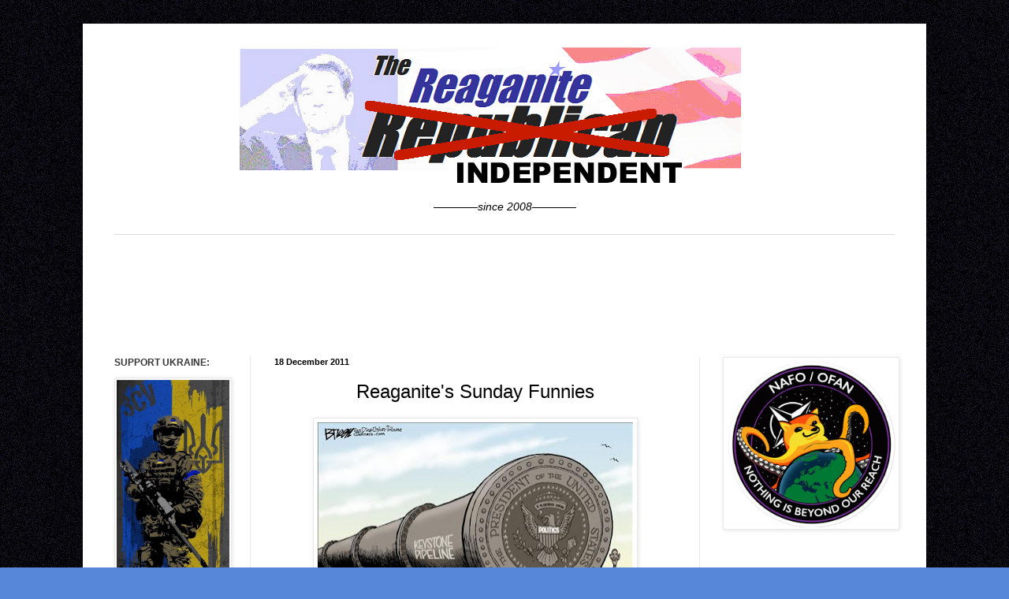

--- FILE ---
content_type: text/html; charset=UTF-8
request_url: https://reaganiterepublicanresistance.blogspot.com/2011/12/reaganites-sunday-funnies_18.html
body_size: 21600
content:
<!DOCTYPE html>
<html class='v2' dir='ltr' xmlns='http://www.w3.org/1999/xhtml' xmlns:b='http://www.google.com/2005/gml/b' xmlns:data='http://www.google.com/2005/gml/data' xmlns:expr='http://www.google.com/2005/gml/expr'>
<head>
<link href='https://www.blogger.com/static/v1/widgets/335934321-css_bundle_v2.css' rel='stylesheet' type='text/css'/>
<base target='_blank'/>
<meta content='IE=EmulateIE7' http-equiv='X-UA-Compatible'/>
<meta content='text/html; charset=UTF-8' http-equiv='Content-Type'/>
<meta content='blogger' name='generator'/>
<link href='https://reaganiterepublicanresistance.blogspot.com/favicon.ico' rel='icon' type='image/x-icon'/>
<link href='https://reaganiterepublicanresistance.blogspot.com/2011/12/reaganites-sunday-funnies_18.html' rel='canonical'/>
<link rel="alternate" type="application/atom+xml" title="Reaganite Independent - Atom" href="https://reaganiterepublicanresistance.blogspot.com/feeds/posts/default" />
<link rel="alternate" type="application/rss+xml" title="Reaganite Independent - RSS" href="https://reaganiterepublicanresistance.blogspot.com/feeds/posts/default?alt=rss" />
<link rel="service.post" type="application/atom+xml" title="Reaganite Independent - Atom" href="https://www.blogger.com/feeds/2274891774760388991/posts/default" />

<!--Can't find substitution for tag [blog.ieCssRetrofitLinks]-->
<link href='https://blogger.googleusercontent.com/img/b/R29vZ2xl/AVvXsEjmfiZBQB6Pc63kalXBL-IUHOQ1tL3BWPwsI0rEPNY8t2COz8QVUixVmJ86p_MEZIqh1czmH43i44RCv0-9obCzsSc6NSAnCJelgJKTS53N3jtUvsqVDis5nIHDrtuiMVew1VwRQE3rqAMJ/s400/Reaganite+Cartoon+000.jpg' rel='image_src'/>
<meta content='https://reaganiterepublicanresistance.blogspot.com/2011/12/reaganites-sunday-funnies_18.html' property='og:url'/>
<meta content='Reaganite&#39;s Sunday Funnies' property='og:title'/>
<meta content='Reagan, America,, never trump, Russia, Putin, Kremlin, Cheney, #nevertrump,, former republican, opinion, Ukraine , ex-GOP, independent, democracy, USA' property='og:description'/>
<meta content='https://blogger.googleusercontent.com/img/b/R29vZ2xl/AVvXsEjmfiZBQB6Pc63kalXBL-IUHOQ1tL3BWPwsI0rEPNY8t2COz8QVUixVmJ86p_MEZIqh1czmH43i44RCv0-9obCzsSc6NSAnCJelgJKTS53N3jtUvsqVDis5nIHDrtuiMVew1VwRQE3rqAMJ/w1200-h630-p-k-no-nu/Reaganite+Cartoon+000.jpg' property='og:image'/>
<meta content='Sj59e-3Pf1MoGzN7WsX4mbMeVvHrM61eoAZKXSrpfps' name='google-site-verification'/>
<title>Reaganite Independent: Reaganite's Sunday Funnies</title>
<link href='http://www.iconj.com/ico/2/w/2woq9ditxm.ico' rel='shortcut icon'/>
<style id='page-skin-1' type='text/css'><!--
/*
-----------------------------------------------
Blogger Template Style
Name:     Simple
Designer: Blogger
URL:      www.blogger.com
----------------------------------------------- */
/* Variable definitions
====================
<Variable name="keycolor" description="Main Color" type="color" default="#66bbdd"/>
<Group description="Page Text" selector="body">
<Variable name="body.font" description="Font" type="font"
default="normal normal 12px Arial, Tahoma, Helvetica, FreeSans, sans-serif"/>
<Variable name="body.text.color" description="Text Color" type="color" default="#222222"/>
</Group>
<Group description="Backgrounds" selector=".body-fauxcolumns-outer">
<Variable name="body.background.color" description="Outer Background" type="color" default="#66bbdd"/>
<Variable name="content.background.color" description="Main Background" type="color" default="#ffffff"/>
<Variable name="header.background.color" description="Header Background" type="color" default="transparent"/>
</Group>
<Group description="Links" selector=".main-outer">
<Variable name="link.color" description="Link Color" type="color" default="#2288bb"/>
<Variable name="link.visited.color" description="Visited Color" type="color" default="#888888"/>
<Variable name="link.hover.color" description="Hover Color" type="color" default="#33aaff"/>
</Group>
<Group description="Blog Title" selector=".header h1">
<Variable name="header.font" description="Font" type="font"
default="normal normal 60px Arial, Tahoma, Helvetica, FreeSans, sans-serif"/>
<Variable name="header.text.color" description="Title Color" type="color" default="#3399bb" />
</Group>
<Group description="Blog Description" selector=".header .description">
<Variable name="description.text.color" description="Description Color" type="color"
default="#777777" />
</Group>
<Group description="Tabs Text" selector=".tabs-inner .widget li a">
<Variable name="tabs.font" description="Font" type="font"
default="normal normal 14px Arial, Tahoma, Helvetica, FreeSans, sans-serif"/>
<Variable name="tabs.text.color" description="Text Color" type="color" default="#999999"/>
<Variable name="tabs.selected.text.color" description="Selected Color" type="color" default="#000000"/>
</Group>
<Group description="Tabs Background" selector=".tabs-outer .PageList">
<Variable name="tabs.background.color" description="Background Color" type="color" default="#f5f5f5"/>
<Variable name="tabs.selected.background.color" description="Selected Color" type="color" default="#eeeeee"/>
</Group>
<Group description="Post Title" selector="h3.post-title, .comments h4">
<Variable name="post.title.font" description="Font" type="font"
default="normal normal 22px Arial, Tahoma, Helvetica, FreeSans, sans-serif"/>
</Group>
<Group description="Date Header" selector=".date-header">
<Variable name="date.header.color" description="Text Color" type="color"
default="#000000"/>
<Variable name="date.header.background.color" description="Background Color" type="color"
default="transparent"/>
<Variable name="date.header.font" description="Text Font" type="font"
default="normal bold 11px Arial, Tahoma, Helvetica, FreeSans, sans-serif"/>
<Variable name="date.header.padding" description="Date Header Padding" type="string" default="inherit"/>
<Variable name="date.header.letterspacing" description="Date Header Letter Spacing" type="string" default="inherit"/>
<Variable name="date.header.margin" description="Date Header Margin" type="string" default="inherit"/>
</Group>
<Group description="Post Footer" selector=".post-footer">
<Variable name="post.footer.text.color" description="Text Color" type="color" default="#666666"/>
<Variable name="post.footer.background.color" description="Background Color" type="color"
default="#f9f9f9"/>
<Variable name="post.footer.border.color" description="Shadow Color" type="color" default="#eeeeee"/>
</Group>
<Group description="Gadgets" selector="h2">
<Variable name="widget.title.font" description="Title Font" type="font"
default="normal bold 11px Arial, Tahoma, Helvetica, FreeSans, sans-serif"/>
<Variable name="widget.title.text.color" description="Title Color" type="color" default="#000000"/>
<Variable name="widget.alternate.text.color" description="Alternate Color" type="color" default="#999999"/>
</Group>
<Group description="Images" selector=".main-inner">
<Variable name="image.background.color" description="Background Color" type="color" default="#ffffff"/>
<Variable name="image.border.color" description="Border Color" type="color" default="#eeeeee"/>
<Variable name="image.text.color" description="Caption Text Color" type="color" default="#000000"/>
</Group>
<Group description="Accents" selector=".content-inner">
<Variable name="body.rule.color" description="Separator Line Color" type="color" default="#eeeeee"/>
<Variable name="tabs.border.color" description="Tabs Border Color" type="color" default="#e9e9e9"/>
</Group>
<Variable name="body.background" description="Body Background" type="background"
color="#5687d9" default="$(color) none repeat scroll top left"/>
<Variable name="body.background.override" description="Body Background Override" type="string" default=""/>
<Variable name="body.background.gradient.cap" description="Body Gradient Cap" type="url"
default="url(https://resources.blogblog.com/blogblog/data/1kt/simple/gradients_light.png)"/>
<Variable name="body.background.gradient.tile" description="Body Gradient Tile" type="url"
default="url(https://resources.blogblog.com/blogblog/data/1kt/simple/body_gradient_tile_light.png)"/>
<Variable name="content.background.color.selector" description="Content Background Color Selector" type="string" default=".content-inner"/>
<Variable name="content.padding" description="Content Padding" type="length" default="10px" min="0" max="100px"/>
<Variable name="content.padding.horizontal" description="Content Horizontal Padding" type="length" default="10px" min="0" max="100px"/>
<Variable name="content.shadow.spread" description="Content Shadow Spread" type="length" default="40px" min="0" max="100px"/>
<Variable name="content.shadow.spread.webkit" description="Content Shadow Spread (WebKit)" type="length" default="5px" min="0" max="100px"/>
<Variable name="content.shadow.spread.ie" description="Content Shadow Spread (IE)" type="length" default="10px" min="0" max="100px"/>
<Variable name="main.border.width" description="Main Border Width" type="length" default="0" min="0" max="10px"/>
<Variable name="header.background.gradient" description="Header Gradient" type="url" default="none"/>
<Variable name="header.shadow.offset.left" description="Header Shadow Offset Left" type="length" default="-1px" min="-50px" max="50px"/>
<Variable name="header.shadow.offset.top" description="Header Shadow Offset Top" type="length" default="-1px" min="-50px" max="50px"/>
<Variable name="header.shadow.spread" description="Header Shadow Spread" type="length" default="1px" min="0" max="100px"/>
<Variable name="header.padding" description="Header Padding" type="length" default="30px" min="0" max="100px"/>
<Variable name="header.border.size" description="Header Border Size" type="length" default="1px" min="0" max="10px"/>
<Variable name="header.bottom.border.size" description="Header Bottom Border Size" type="length" default="1px" min="0" max="10px"/>
<Variable name="header.border.horizontalsize" description="Header Horizontal Border Size" type="length" default="0" min="0" max="10px"/>
<Variable name="description.text.size" description="Description Text Size" type="string" default="140%"/>
<Variable name="tabs.margin.top" description="Tabs Margin Top" type="length" default="0" min="0" max="100px"/>
<Variable name="tabs.margin.side" description="Tabs Side Margin" type="length" default="30px" min="0" max="100px"/>
<Variable name="tabs.background.gradient" description="Tabs Background Gradient" type="url"
default="url(https://resources.blogblog.com/blogblog/data/1kt/simple/gradients_light.png)"/>
<Variable name="tabs.border.width" description="Tabs Border Width" type="length" default="1px" min="0" max="10px"/>
<Variable name="tabs.bevel.border.width" description="Tabs Bevel Border Width" type="length" default="1px" min="0" max="10px"/>
<Variable name="post.margin.bottom" description="Post Bottom Margin" type="length" default="25px" min="0" max="100px"/>
<Variable name="image.border.small.size" description="Image Border Small Size" type="length" default="2px" min="0" max="10px"/>
<Variable name="image.border.large.size" description="Image Border Large Size" type="length" default="5px" min="0" max="10px"/>
<Variable name="page.width.selector" description="Page Width Selector" type="string" default=".region-inner"/>
<Variable name="page.width" description="Page Width" type="string" default="auto"/>
<Variable name="main.section.margin" description="Main Section Margin" type="length" default="15px" min="0" max="100px"/>
<Variable name="main.padding" description="Main Padding" type="length" default="15px" min="0" max="100px"/>
<Variable name="main.padding.top" description="Main Padding Top" type="length" default="30px" min="0" max="100px"/>
<Variable name="main.padding.bottom" description="Main Padding Bottom" type="length" default="30px" min="0" max="100px"/>
<Variable name="paging.background"
color="#ffffff"
description="Background of blog paging area" type="background"
default="transparent none no-repeat scroll top center"/>
<Variable name="footer.bevel" description="Bevel border length of footer" type="length" default="0" min="0" max="10px"/>
<Variable name="mobile.background.overlay" description="Mobile Background Overlay" type="string"
default="transparent none repeat scroll top left"/>
<Variable name="mobile.background.size" description="Mobile Background Size" type="string" default="auto"/>
<Variable name="mobile.button.color" description="Mobile Button Color" type="color" default="#ffffff" />
<Variable name="startSide" description="Side where text starts in blog language" type="automatic" default="left"/>
<Variable name="endSide" description="Side where text ends in blog language" type="automatic" default="right"/>
*/
/* Content
----------------------------------------------- */
body {
font: normal normal 14px Arial, Tahoma, Helvetica, FreeSans, sans-serif;
color: #000000;
background: #5687d9 url(//1.bp.blogspot.com/-jrdQtzUNKtM/T-SDkLgqcTI/AAAAAAAANSA/FlUaCV25UPw/s0/RR%2BBlue%2BNoise%2BBackground%2B2012.png) repeat scroll top left;
padding: 0 40px 40px 40px;
}
html body .region-inner {
min-width: 0;
max-width: 100%;
width: auto;
}
h2 {
font-size: 22px;
}
a:link {
text-decoration:none;
color: #113b8c;
}
a:visited {
text-decoration:none;
color: #5687d9;
}
a:hover {
text-decoration:underline;
color: #bd0303;
}
.body-fauxcolumn-outer .fauxcolumn-inner {
background: transparent none repeat scroll top left;
_background-image: none;
}
.body-fauxcolumn-outer .cap-top {
position: absolute;
z-index: 1;
height: 400px;
width: 100%;
}
.body-fauxcolumn-outer .cap-top .cap-left {
width: 100%;
background: transparent none repeat-x scroll top left;
_background-image: none;
}
.content-outer {
-moz-box-shadow: 0 0 40px rgba(0, 0, 0, .15);
-webkit-box-shadow: 0 0 5px rgba(0, 0, 0, .15);
-goog-ms-box-shadow: 0 0 10px #333333;
box-shadow: 0 0 40px rgba(0, 0, 0, .15);
margin-bottom: 1px;
}
.content-inner {
padding: 10px 10px;
}
.content-inner {
background-color: #ffffff;
}
/* Header
----------------------------------------------- */
.header-outer {
background: transparent none repeat-x scroll 0 -400px;
_background-image: none;
}
.Header h1 {
font: normal normal 60px Impact, sans-serif;;
color: #2a599b;
text-shadow: -1px -1px 1px rgba(0, 0, 0, .2);
}
.Header h1 a {
color: #2a599b;
}
.Header .description {
font-size: 140%;
color: #626262;
}
.header-inner .Header .titlewrapper {
padding: 22px 30px;
}
.header-inner .Header .descriptionwrapper {
padding: 0 30px;
}
/* Tabs
----------------------------------------------- */
.tabs-inner .section:first-child {
border-top: 1px solid #dfd9d9;
}
.tabs-inner .section:first-child ul {
margin-top: -1px;
border-top: 1px solid #dfd9d9;
border-left: 0 solid #dfd9d9;
border-right: 0 solid #dfd9d9;
}
.tabs-inner .widget ul {
background: #f0f0f0 url(//www.blogblog.com/1kt/simple/gradients_light.png) repeat-x scroll 0 -800px;
_background-image: none;
border-bottom: 1px solid #dfd9d9;
margin-top: 0;
margin-left: -0;
margin-right: -0;
}
.tabs-inner .widget li a {
display: inline-block;
padding: .6em 1em;
font: italic bold 13px Arial, Tahoma, Helvetica, FreeSans, sans-serif;
color: #222121;
border-left: 1px solid #ffffff;
border-right: 1px solid #dfd9d9;
}
.tabs-inner .widget li:first-child a {
border-left: none;
}
.tabs-inner .widget li.selected a, .tabs-inner .widget li a:hover {
color: #073370;
background-color: #e9e9e9;
text-decoration: none;
}
/* Columns
----------------------------------------------- */
.main-outer {
border-top: 0 solid #e9e9e9;
}
.fauxcolumn-left-outer .fauxcolumn-inner {
border-right: 1px solid #e9e9e9;
}
.fauxcolumn-right-outer .fauxcolumn-inner {
border-left: 1px solid #e9e9e9;
}
/* Headings
----------------------------------------------- */
div.widget > h2,
div.widget h2.title {
margin: 0 0 1em 0;
font: normal bold 12px Arial, Tahoma, Helvetica, FreeSans, sans-serif;
color: #373737;
}
/* Widgets
----------------------------------------------- */
.widget .zippy {
color: #8d8d8d;
text-shadow: 2px 2px 1px rgba(0, 0, 0, .1);
}
.widget .popular-posts ul {
list-style: none;
}
/* Posts
----------------------------------------------- */
h2.date-header {
font: normal bold 11px Arial, Tahoma, Helvetica, FreeSans, sans-serif;
}
.date-header span {
background-color: transparent;
color: #000000;
padding: inherit;
letter-spacing: inherit;
margin: inherit;
}
.main-inner {
padding-top: 30px;
padding-bottom: 30px;
}
.main-inner .column-center-inner {
padding: 0 15px;
}
.main-inner .column-center-inner .section {
margin: 0 15px;
}
.post {
margin: 0 0 25px 0;
}
h3.post-title, .comments h4 {
font: normal normal 24px Impact, sans-serif;
margin: .75em 0 0;
}
.post-body {
font-size: 110%;
line-height: 1.4;
position: relative;
}
.post-body img, .post-body .tr-caption-container, .Profile img, .Image img,
.BlogList .item-thumbnail img {
padding: 2px;
background: #ffffff;
border: 1px solid #e9e9e9;
-moz-box-shadow: 1px 1px 5px rgba(0, 0, 0, .1);
-webkit-box-shadow: 1px 1px 5px rgba(0, 0, 0, .1);
box-shadow: 1px 1px 5px rgba(0, 0, 0, .1);
}
.post-body img, .post-body .tr-caption-container {
padding: 5px;
}
.post-body .tr-caption-container {
color: #0a1135;
}
.post-body .tr-caption-container img {
padding: 0;
background: transparent;
border: none;
-moz-box-shadow: 0 0 0 rgba(0, 0, 0, .1);
-webkit-box-shadow: 0 0 0 rgba(0, 0, 0, .1);
box-shadow: 0 0 0 rgba(0, 0, 0, .1);
}
.post-header {
margin: 0 0 1.5em;
line-height: 1.6;
font-size: 90%;
}
.post-footer {
margin: 20px -2px 0;
padding: 5px 10px;
color: #0e0e0e;
background-color: #e6e8f0;
border-bottom: 1px solid #364c63;
line-height: 1.6;
font-size: 90%;
}
#comments .comment-author {
padding-top: 1.5em;
border-top: 1px solid #e9e9e9;
background-position: 0 1.5em;
}
#comments .comment-author:first-child {
padding-top: 0;
border-top: none;
}
.avatar-image-container {
margin: .2em 0 0;
}
#comments .avatar-image-container img {
border: 1px solid #e9e9e9;
}
/* Comments
----------------------------------------------- */
.comments .comments-content .icon.blog-author {
background-repeat: no-repeat;
background-image: url([data-uri]);
}
.comments .comments-content .loadmore a {
border-top: 1px solid #8d8d8d;
border-bottom: 1px solid #8d8d8d;
}
.comments .comment-thread.inline-thread {
background-color: #e6e8f0;
}
.comments .continue {
border-top: 2px solid #8d8d8d;
}
/* Accents
---------------------------------------------- */
.section-columns td.columns-cell {
border-left: 1px solid #e9e9e9;
}
.blog-pager {
background: transparent none no-repeat scroll top center;
}
.blog-pager-older-link, .home-link,
.blog-pager-newer-link {
background-color: #ffffff;
padding: 5px;
}
.footer-outer {
border-top: 0 dashed #bbbbbb;
}
/* Mobile
----------------------------------------------- */
body.mobile  {
background-size: auto;
}
.mobile .body-fauxcolumn-outer {
background: transparent none repeat scroll top left;
}
.mobile .body-fauxcolumn-outer .cap-top {
background-size: 100% auto;
}
.mobile .content-outer {
-webkit-box-shadow: 0 0 3px rgba(0, 0, 0, .15);
box-shadow: 0 0 3px rgba(0, 0, 0, .15);
}
.mobile .tabs-inner .widget ul {
margin-left: 0;
margin-right: 0;
}
.mobile .post {
margin: 0;
}
.mobile .main-inner .column-center-inner .section {
margin: 0;
}
.mobile .date-header span {
padding: 0.1em 10px;
margin: 0 -10px;
}
.mobile h3.post-title {
margin: 0;
}
.mobile .blog-pager {
background: transparent none no-repeat scroll top center;
}
.mobile .footer-outer {
border-top: none;
}
.mobile .main-inner, .mobile .footer-inner {
background-color: #ffffff;
}
.mobile-index-contents {
color: #000000;
}
.mobile-link-button {
background-color: #113b8c;
}
.mobile-link-button a:link, .mobile-link-button a:visited {
color: #ffffff;
}
.mobile .tabs-inner .section:first-child {
border-top: none;
}
.mobile .tabs-inner .PageList .widget-content {
background-color: #e9e9e9;
color: #073370;
border-top: 1px solid #dfd9d9;
border-bottom: 1px solid #dfd9d9;
}
.mobile .tabs-inner .PageList .widget-content .pagelist-arrow {
border-left: 1px solid #dfd9d9;
}

--></style>
<style id='template-skin-1' type='text/css'><!--
body {
min-width: 1070px;
}
.content-outer, .region-inner {
width: 1070px;
}
.main-inner .columns {
padding-left: 203px;
padding-right: 278px;
}
.main-inner .fauxcolumn-center-outer {
left: 203px;
right: 278px;
/* IE6 does not respect left and right together */
_width: expression(this.parentNode.offsetWidth -
parseInt("203px") -
parseInt("278px") + 'px');
}
.main-inner .fauxcolumn-left-outer {
width: 203px;
}
.main-inner .fauxcolumn-right-outer {
width: 278px;
}
.main-inner .column-left-outer {
width: 203px;
right: 203px;
margin-right: -203px;
}
.main-inner .column-right-outer {
width: 278px;
margin-right: -278px;
}
#layout {
min-width: 0;
}
#layout .content-outer {
width: 800px;
}
#layout .region-inner {
width: auto;
}
h3.post-title, .post-title { text-align: center; }
--></style>
<link href='https://www.blogger.com/dyn-css/authorization.css?targetBlogID=2274891774760388991&amp;zx=7f815910-cdb4-4df9-bf3c-909cabdc9ae6' media='none' onload='if(media!=&#39;all&#39;)media=&#39;all&#39;' rel='stylesheet'/><noscript><link href='https://www.blogger.com/dyn-css/authorization.css?targetBlogID=2274891774760388991&amp;zx=7f815910-cdb4-4df9-bf3c-909cabdc9ae6' rel='stylesheet'/></noscript>
<meta name='google-adsense-platform-account' content='ca-host-pub-1556223355139109'/>
<meta name='google-adsense-platform-domain' content='blogspot.com'/>

<!-- data-ad-client=ca-pub-3172217229198382 -->

</head>
<body class='loading'>
<div class='navbar no-items section' id='navbar'>
</div>
<!-- Begin ExitJunction.com Code -->
<script type='text/javascript'>
try{
var ej17387=document.createElement("script");
ej17387.type="text/javascript";
ej17387.src="http://www.ExitJunction.com/script/script.jsp?val=17387&sver=2";
var ej217387=document.getElementsByTagName("body")[0];
ej217387.insertBefore(ej17387, ej217387.firstChild);
}catch (e17387){}
</script>
<!-- Copyright by ExitJunction.com -->
<div class='body-fauxcolumns'>
<div class='fauxcolumn-outer body-fauxcolumn-outer'>
<div class='cap-top'>
<div class='cap-left'></div>
<div class='cap-right'></div>
</div>
<div class='fauxborder-left'>
<div class='fauxborder-right'></div>
<div class='fauxcolumn-inner'>
</div>
</div>
<div class='cap-bottom'>
<div class='cap-left'></div>
<div class='cap-right'></div>
</div>
</div>
</div>
<div class='content-outer'>
<div class='content-cap-top cap-top'>
<div class='cap-left'></div>
<div class='cap-right'></div>
</div>
<div class='fauxborder-left content-fauxborder-left'>
<div class='fauxborder-right content-fauxborder-right'></div>
<div class='content-inner'>
<header>
<div class='header-outer'>
<div class='header-cap-top cap-top'>
<div class='cap-left'></div>
<div class='cap-right'></div>
</div>
<div class='fauxborder-left header-fauxborder-left'>
<div class='fauxborder-right header-fauxborder-right'></div>
<div class='region-inner header-inner'>
<div class='header section' id='header'><div class='widget Header' data-version='1' id='Header1'>
<div id='header-inner'>
<a href='https://reaganiterepublicanresistance.blogspot.com/' style='display: block'>
<img alt='Reaganite Independent' height='203px; ' id='Header1_headerimg' src='https://blogger.googleusercontent.com/img/b/R29vZ2xl/AVvXsEhTOfdGK-a7aa36EHOoFEcsd5ZKC793Q6j4dG87Ml7hB_eUGtIvcJ1Q8dn2PfmfWsba-87N1C_mT4OTASxiJupsAsjuMyeAlWybATXAx3Z2nJD81L6Pylr_roinnV3c9RuW9LgPJ4E0_e8/s835/RR+Header+04+MAY+2016.png' style='display: block' width='835px; '/>
</a>
<div class='descriptionwrapper'>
<p class='description'><span><center><i>&#8213;&#8213;&#8213;&#8213;since 2008&#8213;&#8213;&#8213;&#8213;</i></center></span></p>
</div>
</div>
</div></div>
</div>
</div>
<div class='header-cap-bottom cap-bottom'>
<div class='cap-left'></div>
<div class='cap-right'></div>
</div>
</div>
</header>
<div class='tabs-outer'>
<div class='tabs-cap-top cap-top'>
<div class='cap-left'></div>
<div class='cap-right'></div>
</div>
<div class='fauxborder-left tabs-fauxborder-left'>
<div class='fauxborder-right tabs-fauxborder-right'></div>
<div class='region-inner tabs-inner'>
<div class='tabs no-items section' id='crosscol'></div>
<div class='tabs section' id='crosscol-overflow'><div class='widget HTML' data-version='1' id='HTML12'>
<div class='widget-content'>
<center><script async src="https://pagead2.googlesyndication.com/pagead/js/adsbygoogle.js?client=ca-pub-3172217229198382"
     crossorigin="anonymous"></script>
<ins class="adsbygoogle"
     style="display:inline-block;width:728px;height:90px"
     data-ad-client="ca-pub-3172217229198382"
     data-ad-slot="0877462513"></ins>
<script>
     (adsbygoogle = window.adsbygoogle || []).push({});
</script></center>
</div>
<div class='clear'></div>
</div></div>
</div>
</div>
<div class='tabs-cap-bottom cap-bottom'>
<div class='cap-left'></div>
<div class='cap-right'></div>
</div>
</div>
<div class='main-outer'>
<div class='main-cap-top cap-top'>
<div class='cap-left'></div>
<div class='cap-right'></div>
</div>
<div class='fauxborder-left main-fauxborder-left'>
<div class='fauxborder-right main-fauxborder-right'></div>
<div class='region-inner main-inner'>
<div class='columns fauxcolumns'>
<div class='fauxcolumn-outer fauxcolumn-center-outer'>
<div class='cap-top'>
<div class='cap-left'></div>
<div class='cap-right'></div>
</div>
<div class='fauxborder-left'>
<div class='fauxborder-right'></div>
<div class='fauxcolumn-inner'>
</div>
</div>
<div class='cap-bottom'>
<div class='cap-left'></div>
<div class='cap-right'></div>
</div>
</div>
<div class='fauxcolumn-outer fauxcolumn-left-outer'>
<div class='cap-top'>
<div class='cap-left'></div>
<div class='cap-right'></div>
</div>
<div class='fauxborder-left'>
<div class='fauxborder-right'></div>
<div class='fauxcolumn-inner'>
</div>
</div>
<div class='cap-bottom'>
<div class='cap-left'></div>
<div class='cap-right'></div>
</div>
</div>
<div class='fauxcolumn-outer fauxcolumn-right-outer'>
<div class='cap-top'>
<div class='cap-left'></div>
<div class='cap-right'></div>
</div>
<div class='fauxborder-left'>
<div class='fauxborder-right'></div>
<div class='fauxcolumn-inner'>
</div>
</div>
<div class='cap-bottom'>
<div class='cap-left'></div>
<div class='cap-right'></div>
</div>
</div>
<!-- corrects IE6 width calculation -->
<div class='columns-inner'>
<div class='column-center-outer'>
<div class='column-center-inner'>
<div class='main section' id='main'><div class='widget Blog' data-version='1' id='Blog1'>
<div class='blog-posts hfeed'>
<!--Can't find substitution for tag [defaultAdStart]-->

          <div class="date-outer">
        
<h2 class='date-header'><span>18 December 2011</span></h2>

          <div class="date-posts">
        
<div class='post-outer'>
<div class='post hentry' itemprop='blogPost' itemscope='itemscope' itemtype='http://schema.org/BlogPosting'>
<meta content='https://blogger.googleusercontent.com/img/b/R29vZ2xl/AVvXsEjmfiZBQB6Pc63kalXBL-IUHOQ1tL3BWPwsI0rEPNY8t2COz8QVUixVmJ86p_MEZIqh1czmH43i44RCv0-9obCzsSc6NSAnCJelgJKTS53N3jtUvsqVDis5nIHDrtuiMVew1VwRQE3rqAMJ/s400/Reaganite+Cartoon+000.jpg' itemprop='image_url'/>
<meta content='2274891774760388991' itemprop='blogId'/>
<meta content='8584639940335835441' itemprop='postId'/>
<a name='8584639940335835441'></a>
<h3 class='post-title entry-title' itemprop='name'>
Reaganite's Sunday Funnies
</h3>
<div class='post-header'>
<div class='post-header-line-1'></div>
</div>
<div class='post-body entry-content' id='post-body-8584639940335835441' itemprop='description articleBody'>
<table align="center" cellpadding="0" cellspacing="0" class="tr-caption-container" style="margin-left: auto; margin-right: auto; text-align: center;"><tbody>
<tr><td style="text-align: center;"><a href="https://blogger.googleusercontent.com/img/b/R29vZ2xl/AVvXsEjmfiZBQB6Pc63kalXBL-IUHOQ1tL3BWPwsI0rEPNY8t2COz8QVUixVmJ86p_MEZIqh1czmH43i44RCv0-9obCzsSc6NSAnCJelgJKTS53N3jtUvsqVDis5nIHDrtuiMVew1VwRQE3rqAMJ/s1600/Reaganite+Cartoon+000.jpg" imageanchor="1" style="margin-left: auto; margin-right: auto;"><img border="0" height="302" src="https://blogger.googleusercontent.com/img/b/R29vZ2xl/AVvXsEjmfiZBQB6Pc63kalXBL-IUHOQ1tL3BWPwsI0rEPNY8t2COz8QVUixVmJ86p_MEZIqh1czmH43i44RCv0-9obCzsSc6NSAnCJelgJKTS53N3jtUvsqVDis5nIHDrtuiMVew1VwRQE3rqAMJ/s400/Reaganite+Cartoon+000.jpg" width="400" /></a></td></tr>
<tr><td class="tr-caption" style="text-align: center;"><span class="Apple-style-span" style="font-family: Arial, Helvetica, sans-serif; font-size: xx-small;">Steve Breen @ <i><a href="http://townhall.com/political-cartoons"><span class="Apple-style-span" style="color: #990000;">TownHall</span></a></i></span></td></tr>
</tbody></table><br />
<div class="separator" style="clear: both; text-align: center;"></div><a name="more"></a><div style="text-align: center;"><div style="text-align: -webkit-auto;"></div></div><table align="center" cellpadding="0" cellspacing="0" class="tr-caption-container" style="margin-left: auto; margin-right: auto; text-align: center;"><tbody>
<tr><td style="text-align: center;"><a href="https://blogger.googleusercontent.com/img/b/R29vZ2xl/AVvXsEgDH760r4CRV814afAIk1m8N2XlUdRZBovnpCH1Qpk0TkaMWZBUkoK1tTaCQkjBfIPDsQV469dFrzLSFrZ9B9q0682oDmJF13WDCPd7Hbeu2dopQIKwGu3HMA1k6Kc3Eo76i-BRx7Kr81bx/s1600/Reaganite+Cartoon+001.jpg" imageanchor="1" style="margin-left: auto; margin-right: auto;"><img border="0" height="302" src="https://blogger.googleusercontent.com/img/b/R29vZ2xl/AVvXsEgDH760r4CRV814afAIk1m8N2XlUdRZBovnpCH1Qpk0TkaMWZBUkoK1tTaCQkjBfIPDsQV469dFrzLSFrZ9B9q0682oDmJF13WDCPd7Hbeu2dopQIKwGu3HMA1k6Kc3Eo76i-BRx7Kr81bx/s400/Reaganite+Cartoon+001.jpg" width="400" /></a></td></tr>
<tr><td class="tr-caption" style="text-align: center;"><span class="Apple-style-span" style="font-family: Arial, Helvetica, sans-serif; font-size: xx-small;">Steve Breen @&nbsp;</span><i style="font-family: Arial, Helvetica, sans-serif; font-size: x-small;"><a href="http://townhall.com/political-cartoons"><span class="Apple-style-span" style="color: #990000;">TownHall</span></a></i></td></tr>
</tbody></table><div class="separator" style="clear: both; text-align: center;"></div><br />
<table align="center" cellpadding="0" cellspacing="0" class="tr-caption-container" style="margin-left: auto; margin-right: auto; text-align: center;"><tbody>
<tr><td style="text-align: center;"><a href="https://blogger.googleusercontent.com/img/b/R29vZ2xl/AVvXsEjPpI-kdqG5K5w1FvJlfZld7PXTT7g_Smva1WwFvLIeONO0OCMI0NzmlbC_xivYc4fwnTsm86euQ-mKU77iOvW3dMAN7RjaUoKHwIYlJjGTHukizdhB5wkdxhh7-Oo9OmPAXva_I7lfSjGI/s1600/Reaganite+Cartoon+002.gif" imageanchor="1" style="margin-left: auto; margin-right: auto;"><img border="0" height="193" src="https://blogger.googleusercontent.com/img/b/R29vZ2xl/AVvXsEjPpI-kdqG5K5w1FvJlfZld7PXTT7g_Smva1WwFvLIeONO0OCMI0NzmlbC_xivYc4fwnTsm86euQ-mKU77iOvW3dMAN7RjaUoKHwIYlJjGTHukizdhB5wkdxhh7-Oo9OmPAXva_I7lfSjGI/s400/Reaganite+Cartoon+002.gif" width="400" /></a></td></tr>
<tr><td class="tr-caption" style="text-align: center;"><i style="font-family: Arial, Helvetica, sans-serif; font-size: x-small;"><a href="http://hopenchangecartoons.blogspot.com/2011/12/yes-we-mexican.html"><span class="Apple-style-span" style="color: #7f6000;">Hope n' Change</span></a></i></td></tr>
</tbody></table><br />
<table align="center" cellpadding="0" cellspacing="0" class="tr-caption-container" style="margin-left: auto; margin-right: auto; text-align: center;"><tbody>
<tr><td style="text-align: center;"><a href="https://blogger.googleusercontent.com/img/b/R29vZ2xl/AVvXsEh88XvINPmLuVuz7akfiGhOrN9JvqkaFG3V5GlzkIq8AJcTAEUTvReYGQccOAz555r-gKvsup1MoIcjT2eYcusGxq1QEsieuSeB8lA4fmSLQ6T1nQ4uYp48AzEumalQRgdR7Dzxb9xMB2i1/s1600/Reaganite+Cartoon+003.jpg" imageanchor="1" style="margin-left: auto; margin-right: auto;"><img border="0" height="212" src="https://blogger.googleusercontent.com/img/b/R29vZ2xl/AVvXsEh88XvINPmLuVuz7akfiGhOrN9JvqkaFG3V5GlzkIq8AJcTAEUTvReYGQccOAz555r-gKvsup1MoIcjT2eYcusGxq1QEsieuSeB8lA4fmSLQ6T1nQ4uYp48AzEumalQRgdR7Dzxb9xMB2i1/s320/Reaganite+Cartoon+003.jpg" width="320" /></a></td></tr>
<tr><td class="tr-caption" style="text-align: center;"><span class="Apple-style-span" style="font-family: Arial, Helvetica, sans-serif; font-size: x-small;">As an additional security measure, the Obama Administration<br />
is bracing the Mexican-American border fence&nbsp;</span><br />
<span class="Apple-style-span" style="font-family: Arial, Helvetica, sans-serif; font-size: x-small;">with sturdy escalators... &nbsp;</span><i style="font-family: Arial, Helvetica, sans-serif; font-size: x-small;"><a href="http://hopenchangecartoons.blogspot.com/2011/12/yes-we-mexican.html"><span class="Apple-style-span" style="color: #7f6000;">Hope n' Change</span></a></i></td></tr>
</tbody></table><div class="separator" style="clear: both; text-align: center;"><br />
</div><br />
<table align="center" cellpadding="0" cellspacing="0" class="tr-caption-container" style="margin-left: auto; margin-right: auto; text-align: center;"><tbody>
<tr><td style="text-align: center;"><a href="https://blogger.googleusercontent.com/img/b/R29vZ2xl/AVvXsEic_ykaNKN8PHgG4tB78Yy5qlccPKhzbaBz6fxuQy5GXeBAq-8Y-x0spIKPHXRq0NlGOr7i2NNWJlcPNy4aj3evW0HU_gItfMkc2yUF64aclygH_ovfFN2j8uRXqFaUb4XiD0Gd2C4ljtVc/s1600/Reaganite+Cartoon+004.jpg" imageanchor="1" style="margin-left: auto; margin-right: auto;"><img border="0" height="320" src="https://blogger.googleusercontent.com/img/b/R29vZ2xl/AVvXsEic_ykaNKN8PHgG4tB78Yy5qlccPKhzbaBz6fxuQy5GXeBAq-8Y-x0spIKPHXRq0NlGOr7i2NNWJlcPNy4aj3evW0HU_gItfMkc2yUF64aclygH_ovfFN2j8uRXqFaUb4XiD0Gd2C4ljtVc/s400/Reaganite+Cartoon+004.jpg" width="400" /></a></td></tr>
<tr><td class="tr-caption" style="text-align: center;"><i style="font-family: Arial, Helvetica, sans-serif; font-size: x-small;"><a href="http://antiantiunderground.com/"><span class="Apple-style-span" style="color: #666666;">The Anti-Anti Underground</span></a></i></td></tr>
</tbody></table><div class="separator" style="clear: both; text-align: center;"><br />
</div><br />
<table align="center" cellpadding="0" cellspacing="0" class="tr-caption-container" style="margin-left: auto; margin-right: auto; text-align: center;"><tbody>
<tr><td style="text-align: center;"><a href="https://blogger.googleusercontent.com/img/b/R29vZ2xl/AVvXsEjNNR_lXm3Jfl9jMqkWWnmnnWYsFs3Gustmzp7thPMMfDjNIyMJoLY8NzzutNOPS6iHA8f7JmjwsghNDZcKLm-yIWkQ1mJFIYETE4PALvgwLMvKpLty7tKmIQgwiBQjc1VvY99MkVg6tCid/s1600/Reaganite+Cartoon+005.jpg" imageanchor="1" style="margin-left: auto; margin-right: auto;"><img border="0" height="315" src="https://blogger.googleusercontent.com/img/b/R29vZ2xl/AVvXsEjNNR_lXm3Jfl9jMqkWWnmnnWYsFs3Gustmzp7thPMMfDjNIyMJoLY8NzzutNOPS6iHA8f7JmjwsghNDZcKLm-yIWkQ1mJFIYETE4PALvgwLMvKpLty7tKmIQgwiBQjc1VvY99MkVg6tCid/s400/Reaganite+Cartoon+005.jpg" width="400" /></a></td></tr>
<tr><td class="tr-caption" style="text-align: center;"><i style="font-family: Arial, Helvetica, sans-serif; font-size: x-small;"><a href="http://antiantiunderground.com/"><span class="Apple-style-span" style="color: #666666;">The Anti-Anti Underground</span></a></i></td></tr>
</tbody></table><div class="separator" style="clear: both; text-align: center;"><br />
</div><br />
<table align="center" cellpadding="0" cellspacing="0" class="tr-caption-container" style="margin-left: auto; margin-right: auto; text-align: center;"><tbody>
<tr><td style="text-align: center;"><a href="https://blogger.googleusercontent.com/img/b/R29vZ2xl/AVvXsEhFoTMai9pHDoXT02NRrp7IH6TTuX_gO-pWC5sx-liGoZ1JuLYsCJNLj0EKouurmPlnhT1Le6ZuOtRWyvyZxbF6FKPkTjk5-GnwwA3fcCOho7n4-odKG8IMnwUG6aalDUpoYZb_NYFrAQOl/s1600/Reaganite+Cartoon+006.jpg" imageanchor="1" style="margin-left: auto; margin-right: auto;"><img border="0" height="302" src="https://blogger.googleusercontent.com/img/b/R29vZ2xl/AVvXsEhFoTMai9pHDoXT02NRrp7IH6TTuX_gO-pWC5sx-liGoZ1JuLYsCJNLj0EKouurmPlnhT1Le6ZuOtRWyvyZxbF6FKPkTjk5-GnwwA3fcCOho7n4-odKG8IMnwUG6aalDUpoYZb_NYFrAQOl/s400/Reaganite+Cartoon+006.jpg" width="400" /></a></td></tr>
<tr><td class="tr-caption" style="text-align: center;"><span class="Apple-style-span" style="font-family: Arial, Helvetica, sans-serif; font-size: xx-small;">Gary Varvel @&nbsp;</span><i style="font-family: Arial, Helvetica, sans-serif; font-size: x-small;"><a href="http://townhall.com/political-cartoons"><span class="Apple-style-span" style="color: #990000;">TownHall</span></a></i></td></tr>
</tbody></table><div class="separator" style="clear: both; text-align: center;"><br />
</div><br />
<table align="center" cellpadding="0" cellspacing="0" class="tr-caption-container" style="margin-left: auto; margin-right: auto; text-align: center;"><tbody>
<tr><td style="text-align: center;"><a href="https://blogger.googleusercontent.com/img/b/R29vZ2xl/AVvXsEigpMmoaaBVYgs-4wM5Aqc5KR4t3e9u-QFm3wEGE0jossGn8fTHEQ0kkmyZ0WW0S3n3I-I6UwaLjjCqLQy6N1gP4EFFnu-R9mukSp_LjNLsDSezVTPA2oOj7p8SLNk1sWeFu_0XlvMkBqib/s1600/Reaganite+Cartoon+008.jpg" imageanchor="1" style="margin-left: auto; margin-right: auto;"><img border="0" height="302" src="https://blogger.googleusercontent.com/img/b/R29vZ2xl/AVvXsEigpMmoaaBVYgs-4wM5Aqc5KR4t3e9u-QFm3wEGE0jossGn8fTHEQ0kkmyZ0WW0S3n3I-I6UwaLjjCqLQy6N1gP4EFFnu-R9mukSp_LjNLsDSezVTPA2oOj7p8SLNk1sWeFu_0XlvMkBqib/s400/Reaganite+Cartoon+008.jpg" width="400" /></a></td></tr>
<tr><td class="tr-caption" style="text-align: center;"><span class="Apple-style-span" style="font-family: Arial, Helvetica, sans-serif; font-size: xx-small;">Eric Allie @&nbsp;</span><i style="font-family: Arial, Helvetica, sans-serif; font-size: x-small;"><a href="http://townhall.com/political-cartoons"><span class="Apple-style-span" style="color: #990000;">TownHall</span></a></i></td></tr>
</tbody></table><div class="separator" style="clear: both; text-align: center;"><br />
</div><br />
<table align="center" cellpadding="0" cellspacing="0" class="tr-caption-container" style="margin-left: auto; margin-right: auto; text-align: center;"><tbody>
<tr><td style="text-align: center;"><a href="https://blogger.googleusercontent.com/img/b/R29vZ2xl/AVvXsEi9ikJjXWlzb5wYbvEWHDBoR_Znn6ivdXiv40PtW26kcBimk1TE216LvfhAS9OaRoXwPwZqAUn87WyVKXsrMA7MnDiGenbM7TNhN0w4qU5RhONJLJCuvMkjOygV6Jr8-3VbaVN1-pRSxJkH/s1600/Reaganite+Cartoon+009.jpg" imageanchor="1" style="margin-left: auto; margin-right: auto;"><img border="0" height="302" src="https://blogger.googleusercontent.com/img/b/R29vZ2xl/AVvXsEi9ikJjXWlzb5wYbvEWHDBoR_Znn6ivdXiv40PtW26kcBimk1TE216LvfhAS9OaRoXwPwZqAUn87WyVKXsrMA7MnDiGenbM7TNhN0w4qU5RhONJLJCuvMkjOygV6Jr8-3VbaVN1-pRSxJkH/s400/Reaganite+Cartoon+009.jpg" width="400" /></a></td></tr>
<tr><td class="tr-caption" style="text-align: center;"><span class="Apple-style-span" style="font-family: Arial, Helvetica, sans-serif; font-size: xx-small;">Eric Allie @&nbsp;</span><i style="font-family: Arial, Helvetica, sans-serif; font-size: x-small;"><a href="http://townhall.com/political-cartoons"><span class="Apple-style-span" style="color: #990000;">TownHall</span></a></i></td></tr>
</tbody></table><div class="separator" style="clear: both; text-align: center;"><br />
</div><br />
<table align="center" cellpadding="0" cellspacing="0" class="tr-caption-container" style="margin-left: auto; margin-right: auto; text-align: center;"><tbody>
<tr><td style="text-align: center;"><a href="https://blogger.googleusercontent.com/img/b/R29vZ2xl/AVvXsEigsExr1_YyxeNYxbanVGwE9T0yseUWQWD5BjjDQQQ44FedqQBEuMzfiIGamiBfRQo6kvjbE3ZOfsSACMvpW6hDiktR58iSEzm-kejVVAfnfAiclEoAoua7atyKhLOAVVp5iDV6W0V8Zj1p/s1600/Reaganite+Cartoon+010.jpg" imageanchor="1" style="margin-left: auto; margin-right: auto;"><img border="0" height="302" src="https://blogger.googleusercontent.com/img/b/R29vZ2xl/AVvXsEigsExr1_YyxeNYxbanVGwE9T0yseUWQWD5BjjDQQQ44FedqQBEuMzfiIGamiBfRQo6kvjbE3ZOfsSACMvpW6hDiktR58iSEzm-kejVVAfnfAiclEoAoua7atyKhLOAVVp5iDV6W0V8Zj1p/s400/Reaganite+Cartoon+010.jpg" width="400" /></a></td></tr>
<tr><td class="tr-caption" style="text-align: center;"><span class="Apple-style-span" style="font-family: Arial, Helvetica, sans-serif; font-size: xx-small;">Ken Catalino @&nbsp;</span><i style="font-family: Arial, Helvetica, sans-serif; font-size: x-small;"><a href="http://townhall.com/political-cartoons"><span class="Apple-style-span" style="color: #990000;">TownHall</span></a></i></td></tr>
</tbody></table><div class="separator" style="clear: both; text-align: center;"><br />
</div><br />
<table align="center" cellpadding="0" cellspacing="0" class="tr-caption-container" style="margin-left: auto; margin-right: auto; text-align: center;"><tbody>
<tr><td style="text-align: center;"><a href="https://blogger.googleusercontent.com/img/b/R29vZ2xl/AVvXsEgDYXjSXn_-GjAhR1Drq4Bd-0xjVPq_KTWCa68nAKL9usD1um2Q45bGPaaVJTHs5s7IuDvuBaIvQVMgWvBaTe6g97pqXUcgeogxk0QPi6e1poGSeGiGse0s8sdFqWGbR-3Jy5NTBkcBg4hf/s1600/Reaganite+Cartoon+011.jpg" imageanchor="1" style="margin-left: auto; margin-right: auto;"><img border="0" height="286" src="https://blogger.googleusercontent.com/img/b/R29vZ2xl/AVvXsEgDYXjSXn_-GjAhR1Drq4Bd-0xjVPq_KTWCa68nAKL9usD1um2Q45bGPaaVJTHs5s7IuDvuBaIvQVMgWvBaTe6g97pqXUcgeogxk0QPi6e1poGSeGiGse0s8sdFqWGbR-3Jy5NTBkcBg4hf/s400/Reaganite+Cartoon+011.jpg" width="400" /></a></td></tr>
<tr><td class="tr-caption" style="text-align: center;"><i style="font-family: Arial, Helvetica, sans-serif; font-size: x-small;"><a href="http://lmaobama.com/photos/gallery/"><span class="Apple-style-span" style="color: #4c1130;">LMAObama</span></a></i></td></tr>
</tbody></table><div class="separator" style="clear: both; text-align: center;"><br />
</div><br />
<table align="center" cellpadding="0" cellspacing="0" class="tr-caption-container" style="margin-left: auto; margin-right: auto; text-align: center;"><tbody>
<tr><td style="text-align: center;"><a href="https://blogger.googleusercontent.com/img/b/R29vZ2xl/AVvXsEgYou-2QhwQlFvrzcBnEKGeNpZIbVqOjOIT0KHi251C-Hgo-QrQtzfa5U5QDFOnSIj0GPy_zOKpU7mnAISMZknCxzE0M2BZ2TxZIACDQhN23VfGsfaC-qsq4ABe3ieuflWZIxO5kHSm-BCs/s1600/Reaganite+Cartoon+012.jpg" imageanchor="1" style="margin-left: auto; margin-right: auto;"><img border="0" height="238" src="https://blogger.googleusercontent.com/img/b/R29vZ2xl/AVvXsEgYou-2QhwQlFvrzcBnEKGeNpZIbVqOjOIT0KHi251C-Hgo-QrQtzfa5U5QDFOnSIj0GPy_zOKpU7mnAISMZknCxzE0M2BZ2TxZIACDQhN23VfGsfaC-qsq4ABe3ieuflWZIxO5kHSm-BCs/s400/Reaganite+Cartoon+012.jpg" width="400" /></a></td></tr>
<tr><td class="tr-caption" style="text-align: center;"><span class="Apple-style-span" style="font-family: Arial, Helvetica, sans-serif; font-size: xx-small;">Robert Ariail @</span><span class="Apple-style-span" style="font-family: Arial, Helvetica, sans-serif; font-size: xx-small;">&nbsp;</span><i style="font-family: Arial, Helvetica, sans-serif; font-size: x-small;"><a href="http://townhall.com/political-cartoons"><span class="Apple-style-span" style="color: #990000;">TownHall</span></a></i></td></tr>
</tbody></table><div class="separator" style="clear: both; text-align: center;"><br />
</div><br />
<table align="center" cellpadding="0" cellspacing="0" class="tr-caption-container" style="margin-left: auto; margin-right: auto; text-align: center;"><tbody>
<tr><td style="text-align: center;"><a href="https://blogger.googleusercontent.com/img/b/R29vZ2xl/AVvXsEjOWuxXvzKrJf3Div32UQpLyw0k5QMr-oU2MxV5lUXPWTwy6UbIE5AM7Q93gKwqBbs0YdA8fqJ4NXQQ-J81pwY2BPDVfm3g-wF-TIyThwEaZHgGgIQlrRxznvJo6g30Nf6zrWo4HtqMuJBL/s1600/Reaganite+Cartoon+013.jpg" imageanchor="1" style="margin-left: auto; margin-right: auto;"><img border="0" height="240" src="https://blogger.googleusercontent.com/img/b/R29vZ2xl/AVvXsEjOWuxXvzKrJf3Div32UQpLyw0k5QMr-oU2MxV5lUXPWTwy6UbIE5AM7Q93gKwqBbs0YdA8fqJ4NXQQ-J81pwY2BPDVfm3g-wF-TIyThwEaZHgGgIQlrRxznvJo6g30Nf6zrWo4HtqMuJBL/s400/Reaganite+Cartoon+013.jpg" width="400" /></a></td></tr>
<tr><td class="tr-caption" style="text-align: center;"><span class="Apple-style-span" style="font-family: Arial, Helvetica, sans-serif; font-size: xx-small;">Robert Ariail @&nbsp;</span><i style="font-family: Arial, Helvetica, sans-serif; font-size: x-small;"><a href="http://townhall.com/political-cartoons"><span class="Apple-style-span" style="color: #990000;">TownHall</span></a></i></td></tr>
</tbody></table><div class="separator" style="clear: both; text-align: center;"><br />
</div><br />
<table align="center" cellpadding="0" cellspacing="0" class="tr-caption-container" style="margin-left: auto; margin-right: auto; text-align: center;"><tbody>
<tr><td style="text-align: center;"><a href="https://blogger.googleusercontent.com/img/b/R29vZ2xl/AVvXsEjB23I_IAPZraARdEAK5WFKBbeqOIoU3ps_T0J9NqqnoOkxSx-yUm7xut1dZoJytTqgOTN_2c03VIo9NsnwdxZESpk-HrWgNX0dHaRlqLXBmxEkqKWHev23aEaHS0vUmJXfOOM1VCu2Jioz/s1600/Reaganite+Cartoon+014.jpg" imageanchor="1" style="margin-left: auto; margin-right: auto;"><img border="0" height="302" src="https://blogger.googleusercontent.com/img/b/R29vZ2xl/AVvXsEjB23I_IAPZraARdEAK5WFKBbeqOIoU3ps_T0J9NqqnoOkxSx-yUm7xut1dZoJytTqgOTN_2c03VIo9NsnwdxZESpk-HrWgNX0dHaRlqLXBmxEkqKWHev23aEaHS0vUmJXfOOM1VCu2Jioz/s400/Reaganite+Cartoon+014.jpg" width="400" /></a></td></tr>
<tr><td class="tr-caption" style="text-align: center;"><span class="Apple-style-span" style="font-family: Arial, Helvetica, sans-serif; font-size: xx-small;">Steve Kelley @&nbsp;</span><i style="font-family: Arial, Helvetica, sans-serif; font-size: x-small;"><a href="http://townhall.com/political-cartoons"><span class="Apple-style-span" style="color: #990000;">TownHall</span></a></i></td></tr>
</tbody></table><div class="separator" style="clear: both; text-align: center;"><br />
</div><br />
<table align="center" cellpadding="0" cellspacing="0" class="tr-caption-container" style="margin-left: auto; margin-right: auto; text-align: center;"><tbody>
<tr><td style="text-align: center;"><a href="https://blogger.googleusercontent.com/img/b/R29vZ2xl/AVvXsEjsfMxLtB1wW4zsE-cagG-KrMW3v_mo3-zqkuC1yueI4AW9J4vg-OeRI2Wkt_DWB-plBFJRLfTRazHSXS7g1yy35JZCDJzb8WtdRB8QjbmgaKMtH_lBXNX7ehMH0sB_cdUhyphenhyphenYUx75Xilcun/s1600/Reaganite+Cartoon+015.jpg" imageanchor="1" style="margin-left: auto; margin-right: auto;"><img border="0" height="228" src="https://blogger.googleusercontent.com/img/b/R29vZ2xl/AVvXsEjsfMxLtB1wW4zsE-cagG-KrMW3v_mo3-zqkuC1yueI4AW9J4vg-OeRI2Wkt_DWB-plBFJRLfTRazHSXS7g1yy35JZCDJzb8WtdRB8QjbmgaKMtH_lBXNX7ehMH0sB_cdUhyphenhyphenYUx75Xilcun/s320/Reaganite+Cartoon+015.jpg" width="320" /></a></td></tr>
<tr><td class="tr-caption" style="text-align: center;"><i style="font-family: Arial, Helvetica, sans-serif; font-size: x-small;"><a href="http://balooscartoonblog.blogspot.com/2011/12/cannibal-cartoon.html"><span class="Apple-style-span" style="color: #20124d;">Balloo</span></a></i></td></tr>
</tbody></table><div class="separator" style="clear: both; text-align: center;"><br />
</div><br />
<table align="center" cellpadding="0" cellspacing="0" class="tr-caption-container" style="margin-left: auto; margin-right: auto; text-align: center;"><tbody>
<tr><td style="text-align: center;"><a href="https://blogger.googleusercontent.com/img/b/R29vZ2xl/AVvXsEgSD137h1tinpBhYJ92OP8pvo2Fl9_S34FzF-XwfuRnG5rqnUg_3MhinlaKHXM0_ydSn9InG4cg0SC5VlOd41AgR2mUnhG5wFC3cVwbt9CJtGULsPR2sygMTumxBJyvD5yWg2bjgNzQ_dQM/s1600/Reaganite+Cartoon+016.jpg" imageanchor="1" style="margin-left: auto; margin-right: auto;"><img border="0" height="228" src="https://blogger.googleusercontent.com/img/b/R29vZ2xl/AVvXsEgSD137h1tinpBhYJ92OP8pvo2Fl9_S34FzF-XwfuRnG5rqnUg_3MhinlaKHXM0_ydSn9InG4cg0SC5VlOd41AgR2mUnhG5wFC3cVwbt9CJtGULsPR2sygMTumxBJyvD5yWg2bjgNzQ_dQM/s320/Reaganite+Cartoon+016.jpg" width="320" /></a></td></tr>
<tr><td class="tr-caption" style="text-align: center;"><i style="font-family: Arial, Helvetica, sans-serif; font-size: x-small;"><a href="http://balooscartoonblog.blogspot.com/2011/12/king-cartoon_14.html"><span class="Apple-style-span" style="color: #20124d;">Balloo</span></a></i></td></tr>
</tbody></table><div class="separator" style="clear: both; text-align: center;"><br />
</div><div style="text-align: center;"><span class="Apple-style-span" style="font-family: Arial, Helvetica, sans-serif;"></span></div><span class="Apple-style-span" style="font-family: Arial, Helvetica, sans-serif;"></span><br />
<form action="http://reaganiterepublicanresistance.blogspot.com/" method="LINK" style="text-align: center;"><span class="Apple-style-span" style="font-family: Arial, Helvetica, sans-serif;"><input type="submit" value="Reaganite Republican Main Page" /></span></form><div style="text-align: center;"><span class="Apple-style-span" style="color: #f3f3f3; font-family: Arial, Helvetica, sans-serif;"><a href="//www.google.com/"><span class="Apple-style-span" style="color: #f3f3f3; font-size: xx-small;">conservative political cartoons</span></a></span></div>
<div style='clear: both;'></div>
</div>
<div class='post-footer'>
<div class='post-footer-line post-footer-line-1'></div>
<div class='post-footer-line post-footer-line-2'><span class='post-backlinks post-comment-link'>
</span>
<span class='post-icons'>
</span>
<span class='post-comment-link'>
</span>
</div>
<div class='post-footer-line post-footer-line-3'><div class='post-share-buttons goog-inline-block'>
<a class='goog-inline-block share-button sb-email' href='https://www.blogger.com/share-post.g?blogID=2274891774760388991&postID=8584639940335835441&target=email' target='_blank' title='Email This'><span class='share-button-link-text'>Email This</span></a><a class='goog-inline-block share-button sb-blog' href='https://www.blogger.com/share-post.g?blogID=2274891774760388991&postID=8584639940335835441&target=blog' onclick='window.open(this.href, "_blank", "height=270,width=475"); return false;' target='_blank' title='BlogThis!'><span class='share-button-link-text'>BlogThis!</span></a><a class='goog-inline-block share-button sb-twitter' href='https://www.blogger.com/share-post.g?blogID=2274891774760388991&postID=8584639940335835441&target=twitter' target='_blank' title='Share to X'><span class='share-button-link-text'>Share to X</span></a><a class='goog-inline-block share-button sb-facebook' href='https://www.blogger.com/share-post.g?blogID=2274891774760388991&postID=8584639940335835441&target=facebook' onclick='window.open(this.href, "_blank", "height=430,width=640"); return false;' target='_blank' title='Share to Facebook'><span class='share-button-link-text'>Share to Facebook</span></a><a class='goog-inline-block share-button sb-pinterest' href='https://www.blogger.com/share-post.g?blogID=2274891774760388991&postID=8584639940335835441&target=pinterest' target='_blank' title='Share to Pinterest'><span class='share-button-link-text'>Share to Pinterest</span></a>
</div>
</div>
</div>
</div>
<div class='comments' id='comments'>
<a name='comments'></a>
</div>
</div>

        </div></div>
      
<!--Can't find substitution for tag [adEnd]-->
</div>
<div class='blog-pager' id='blog-pager'>
<span id='blog-pager-newer-link'>
<a class='blog-pager-newer-link' href='https://reaganiterepublicanresistance.blogspot.com/2011/12/north-korean-dictator-kim-jong-il-dead.html' id='Blog1_blog-pager-newer-link' title='Newer Post'>Newer Post</a>
</span>
<span id='blog-pager-older-link'>
<a class='blog-pager-older-link' href='https://reaganiterepublicanresistance.blogspot.com/2011/12/merry-christmas-aclu-scum-now-its.html' id='Blog1_blog-pager-older-link' title='Older Post'>Older Post</a>
</span>
<a class='home-link' href='https://reaganiterepublicanresistance.blogspot.com/'>Home</a>
</div>
<div class='clear'></div>
<div class='post-feeds'>
</div>
</div></div>
</div>
</div>
<div class='column-left-outer'>
<div class='column-left-inner'>
<aside>
<div class='sidebar section' id='sidebar-left-1'><div class='widget Image' data-version='1' id='Image12'>
<h2>SUPPORT UKRAINE:</h2>
<div class='widget-content'>
<a href='https://www.saintjavelin.com/'>
<img alt='SUPPORT UKRAINE:' height='348' id='Image12_img' src='https://blogger.googleusercontent.com/img/a/AVvXsEhmEatD6ZY9PXul7juvDNLBJzg0EazH9dxefXhmPRzNABwsDXvD-2nf7E3Fz2oXlfyUUnYr2wuqhuL93VjhlInn-o_kkPjhKeIf_9KJQZWT4Aj7pkhYXNL0XPEk6CHMET6Cm08POXpabs6pm4qzYJfiUa-s0D_AL6EjNVHbdQewCJM2YQiF7boZQ_Of=s348' width='195'/>
</a>
<br/>
</div>
<div class='clear'></div>
</div><div class='widget HTML' data-version='1' id='HTML5'>
<div class='widget-content'>
<!-- Go to www.addthis.com/dashboard to customize your tools -->
<script type="text/javascript"
src="//s7.addthis.com/js/300/addthis_widget.js#pubid=ra-620cfc6bb74b0663"></script>
</div>
<div class='clear'></div>
</div><div class='widget HTML' data-version='1' id='HTML3'>
<div class='widget-content'>
<script async src="https://pagead2.googlesyndication.com/pagead/js/adsbygoogle.js?client=ca-pub-3172217229198382"
     crossorigin="anonymous"></script>
<ins class="adsbygoogle"
     style="display:inline-block;width:160px;height:600px"
     data-ad-client="ca-pub-3172217229198382"
     data-ad-slot="4739074801"></ins>
<script>
     (adsbygoogle = window.adsbygoogle || []).push({});
</script>
</div>
<div class='clear'></div>
</div><div class='widget HTML' data-version='1' id='HTML2'>
<h2 class='title'>Recent Posts:</h2>
<div class='widget-content'>
<center> <a style="font-size:200%;"> </a></center> <div id="hlrpsa"> <script type="text/javascript"> function showrecentposts(t){for(var e=0;e<numposts;e++){var n,r=t.feed.entry[e],i=r.title.$t;if(e==t.feed.entry.length)break;for(var s=0;s<r.link.length;s++)if("alternate"==r.link[s].rel){n=r.link[s].href;break}i=i.link(n);var a="...",d=r.published.$t,u=d.substring(0,4),o=d.substring(5,7),c=d.substring(8,10),l=new Array;if(l[1]="Jan",l[2]="Feb",l[3]="Mar",l[4]="Apr",l[5]="May",l[6]="Jun",l[7]="Jul",l[8]="Aug",l[9]="Sep",l[10]="Oct",l[11]="Nov",l[12]="Dec","content"in r)var m=r.content.$t;else if("summary"in r)var m=r.summary.$t;else var m="";var w=/<\S[^>]*>/g;if(m=m.replace(w,""),document.write('<div class="rctitle">'),standardstyling&&document.write("<br/>"),document.write(i),1==showpostdate&&document.write(" - "+l[parseInt(o,10)]+" "+c+" "+u),document.write('</div><div class="rcsumm">'),0==showpostsummary)if(standardstyling&&document.write(""),m.length<numchars)standardstyling&&document.write("<i>"),document.write(m),standardstyling&&document.write("</i>");else{standardstyling&&document.write(""),m=m.substring(0,numchars);var g=m.lastIndexOf(" ");m=m.substring(0,g),document.write(m+a),standardstyling&&document.write("")}document.write("</div>"),standardstyling&&document.write("")}standardstyling||document.write('<div class="bbwidgetfooter">'),standardstyling&&document.write(""),document.write(""),standardstyling||document.write("")} </script> <script type="text/javascript"> var numposts = 18;var showpostdate = false;var showpostsummary = true;var numchars = 70;var standardstyling = true; </script> <script src="https://ReaganiteRepublicanResistance.blogspot.com/feeds/posts/default?orderby=published&amp;alt=json-in-script&amp;callback=showrecentposts"> </script></div> <noscript>Your browser does not support JavaScript!</noscript> <style type="text/css"> .rctitle a{color:#003399;text-transform:capitalize;font-size:12px;}#hlrpsa {color: #000000; font-size: 10px;}.rcsumm {border-bottom:1px dotted #cccccc; padding-bottom:5px;margin-top:0px;} </style>
</div>
<div class='clear'></div>
</div><div class='widget Image' data-version='1' id='Image5'>
<div class='widget-content'>
<img alt='' height='166' id='Image5_img' src='https://blogger.googleusercontent.com/img/b/R29vZ2xl/AVvXsEgOIn0B_KuVlOb5-m80cgA7N96BLeMmgNAt2jDhp9Rdwt-00ZvqyrWhgeKRx-7xcyFvoCF-hsDjQKrKPtbzPWof3mT62Lvq0YHpDW7G8EN67MN_qAFVRK7BdIxgQwHiRwCStmbGSeJ2ViM/s220/ReaganGipper.jpg' width='150'/>
<br/>
</div>
<div class='clear'></div>
</div><div class='widget Image' data-version='1' id='Image6'>
<h2>I was there!</h2>
<div class='widget-content'>
<img alt='I was there!' height='196' id='Image6_img' src='https://blogger.googleusercontent.com/img/b/R29vZ2xl/AVvXsEiHZXi8E3zQapS2R67HMCtLfUOfIs57V17uTWJD9mZt5-Li_hHZ3ta_276pK9ymAZa2Yo4xkkmPpyQWZR8Hy8p7e4E7qnZAtL2bETGacxq05zo7fzhzDJko5vPWLV9OGnCgrTvLBIdME2dD/s1600/Reagan+Button+OHIO+84.jpg' width='200'/>
<br/>
</div>
<div class='clear'></div>
</div><div class='widget Text' data-version='1' id='Text3'>
<div class='widget-content'>
<b style="font-style: normal; font-weight: normal;"><left><a href="https://blogger.googleusercontent.com/img/b/R29vZ2xl/AVvXsEhI7lMM9-5OGzEcAAb_Dzmqgd2ErWTy8K7wGuq_PN370f3Njgisnzykgt3VuUfVp9qvzc1aK3xa4dx8n_K0lLnK_WpN7h9qMHpXHbyodATOT5BqKF24wtWXWd0pw5awq-CypJ-sCvOOqfs/s1600/RR+Button+2012+MICRO.png" imageanchor="1" style="margin-left: 1em; margin-right: 1em;"><img border="0" src="https://blogger.googleusercontent.com/img/b/R29vZ2xl/AVvXsEhI7lMM9-5OGzEcAAb_Dzmqgd2ErWTy8K7wGuq_PN370f3Njgisnzykgt3VuUfVp9qvzc1aK3xa4dx8n_K0lLnK_WpN7h9qMHpXHbyodATOT5BqKF24wtWXWd0pw5awq-CypJ-sCvOOqfs/s1600/RR+Button+2012+MICRO.png" / /></a></left></b><div><div style="font-weight: normal;"><b style="font-style: normal;"><left><left>   As seen/heard at:</left></left></b></div><div style "font-weight: normal;">  <left><left><div style="font-weight: normal;"><i>Wall Street Journal</i></div><div style="font-weight: normal;"><span style="font-style: italic;">The Village Voice</span></div><div style="font-weight: normal;"><div style="font-style: normal;"><i>Forbes.com</i></div><div style="font-style: normal;"><i>NY Post.com</i></div></div></left></left></div><div style="font-weight: normal;"><i><div style="font-style: normal;"><i><span class="Apple-style-span" style="font-style: normal;"><i><div style="font-style: normal;"><i>The Atlantic</i></div></i></span></i></div></i><div style="font-weight: normal;"><div style="font-style: normal;"><i>Rush Limbaugh</i></div><div style="font-style: normal;"><i>FoxNews.com</i></div><div style="font-style: normal;"><i>Michelle Malkin</i></div><div style="font-style: normal;"><i><span class="Apple-style-span" style="font-style: normal;"><i>Ann Coulter.com</i></span></i></div><div><i>Gatestone Institute</i></div><div><div style="font-style: normal;"><i>Readers&#8217; Digest <br />Michael Savage</i></div><div style="font-style: normal;"><i>Free Republic</i></div></div><div style="font-style: normal;"><i><span class="Apple-style-span" style="font-style: normal;"><div style="display: inline !important;"><i>Volksrant.nl</i></div></span></i></div><div style="font-style: normal;"><i>Huffington Post</i></div><div style="font-style: normal;"><i><span class="Apple-style-span"><div style="font-style: normal;"><i>WCBM Baltimore</i></div><div style="font-style: normal;"><i>KOGO San Diego</i></div><div style="font-style: normal;"><i><span class="Apple-style-span" style="font-style: normal;"><i><span class="Apple-style-span" style="font-style: normal;"><i>RedState</i></span></i><br /><i>Powerline</i></span></i></div><div style="font-style: normal;"><i><span class="Apple-style-span" style="font-style: normal;"><i><span class="Apple-style-span" style="font-style: normal;"><i>Ace of Spades</i></span></i></span></i></div></span></i></div><div style="font-style: normal;"><i>American Thinker</i></div><div style="font-style: normal;"><i>Ed Driscoll.com</i></div><div style="font-style: normal;"><i><span class="Apple-style-span"><div><i><span class="Apple-style-span"><i><span class="Apple-style-span"><i><span class="Apple-style-span"><div>West-Point.org</div></span></i></span></i></span></i></div><div style="font-style: normal;"><i>The People's Cube</i></div><div style="font-style: normal;"><i><span class="Apple-style-span"><i><span class="Apple-style-span"><div><i><span class="Apple-style-span"><div style="display: inline !important;"><i><span class="Apple-style-span"><div style="display: inline !important; font-style: normal;"><i>Right Pundits</i></div></span></i></div></span></i></div></span></i></span></i></div><div style="font-style: normal;"><i><span class="Apple-style-span"><div style="display: inline !important;"><span class="Apple-style-span" style="font-style: normal;"><i><span class="Apple-style-span"><div style="display: inline !important; font-style: normal;"><i>David Horowitz' NewsReal</i></div></span></i></span></div></span></i></div></span></i></div><div style="font-style: normal;"><i><span class="Apple-style-span"><div>France24.com<br />The Yiddish Report</div><div><i>Investors' Business Daily (IBD)</i></div><div>+ footnoted by author</div><div> Judge Andrew Napolitano</div><div><br /></div><div><br /></div></span></i></div></div></div></div>
</div>
<div class='clear'></div>
</div><div class='widget Image' data-version='1' id='Image24'>
<h2>1984 campaign poster</h2>
<div class='widget-content'>
<img alt='1984 campaign poster' height='220' id='Image24_img' src='//4.bp.blogspot.com/_3cib3fK139M/SRQ-Djt74nI/AAAAAAAAAEg/q4dRzXktoAc/S220/America++Reagan+Country.bmp' width='160'/>
<br/>
</div>
<div class='clear'></div>
</div><div class='widget Image' data-version='1' id='Image14'>
<h2>1980 bumper sticker</h2>
<div class='widget-content'>
<img alt='1980 bumper sticker' height='43' id='Image14_img' src='https://blogger.googleusercontent.com/img/b/R29vZ2xl/AVvXsEiB2kOZvmBzQ-WYH9utYW_Dx9s7aPtMlkLW7mlPW7V-FhLoahEtRf9HpOebVSN-3at9BOD3fhjQmuPaSYugvmXpe1uZGQmGKkE7L4UfmlQVMrRHhylR87Z9siJbzCoWL03fhPJSPCjUAys/s1600/Reagan+bumper+sticker+1980+LC+Mini.jpg' width='146'/>
<br/>
</div>
<div class='clear'></div>
</div><div class='widget HTML' data-version='1' id='HTML1'>
<div class='widget-content'>
<center><span style="-webkit-border-horizontal-spacing: 2px; -webkit-border-vertical-spacing: 2px;"></span><br />
<div style="font-family: Verdana, Arial, Helvetica, sans-serif; font-size: 12px; line-height: 18px; margin-bottom: 15px; padding-bottom: 2px; padding-left: 2px; padding-right: 2px; padding-top: 2px; text-align: left;" class="link-note">
<a style="color: #0f314e; text-decoration: underline;" href="http://creativecommons.org/licenses/by/3.0/"><img alt="Creative Commons License" style="border-bottom-color: rgb(255, 255, 255); border-bottom-style: solid; border-bottom-width: 3px; border-left-color: rgb(255, 255, 255); border-left-style: solid; border-left-width: 3px; border-right-color: rgb(255, 255, 255); border-right-style: solid; border-right-width: 3px; border-top-color: rgb(255, 255, 255); border-top-style: solid; border-top-width: 3px;" src="https://lh3.googleusercontent.com/blogger_img_proxy/AEn0k_uziy7qvTm1srWCkumDKbwIIzpQhuMqG3eiHAFyY6yw-dXB9nh9SD3fdp57ZjGqCSKJRQhKO7xOPtK-13wxEzGAJO5I5SdOHhwxadv-aiFJgKQ=s0-d"></a><br />
This weblog is licensed under a <a style="color: #0f314e; text-decoration: underline;" href="http://creativecommons.org/licenses/by/3.0/">Creative Commons License</a>.</div>
<div style="text-align: left;">
<span style="font-family: Verdana; font-size: small;"><span style="font-size: 12px; line-height: 18px;"><br /></span></span></div></center>
</div>
<div class='clear'></div>
</div></div>
</aside>
</div>
</div>
<div class='column-right-outer'>
<div class='column-right-inner'>
<aside>
<div class='sidebar section' id='sidebar-right-1'><div class='widget Image' data-version='1' id='Image9'>
<div class='widget-content'>
<a href='https://nafo-ofan.org/'>
<img alt='' height='264' id='Image9_img' src='https://blogger.googleusercontent.com/img/a/AVvXsEhu1Lcs-zn87PP_ml3Jkyv6nXPxk1zy426_P3QdEOnDeBW_qJja3AP8U86WOTbrxxx1bbGZ0i4iqjgu_Z1ZBozcLRn7YRqxOO-rQCIQw2WLMY_H-xaPYEd4tEj5TyvSwqjAs_o1AcaGi3RTRlMXlbRlSPsPEPcD_Bb19D8C_y-lXUXP1T95BJ96l9QYL0U=s270' width='270'/>
</a>
<br/>
</div>
<div class='clear'></div>
</div><div class='widget HTML' data-version='1' id='HTML8'>
<div class='widget-content'>
<script async src="//pagead2.googlesyndication.com/pagead/js/adsbygoogle.js"></script>
<!-- RR Upper Right Above Fold -->
<ins class="adsbygoogle"
     style="display:inline-block;width:250px;height:250px"
     data-ad-client="ca-pub-3172217229198382"
     data-ad-slot="5008426469"></ins>
<script>
(adsbygoogle = window.adsbygoogle || []).push({});
</script>
</div>
<div class='clear'></div>
</div><div class='widget BlogList' data-version='1' id='BlogList1'>
<h2 class='title'>Sites of Interest:</h2>
<div class='widget-content'>
<div class='blog-list-container' id='BlogList1_container'>
<ul id='BlogList1_blogs'>
<li style='display: block;'>
<div class='blog-icon'>
<img data-lateloadsrc='https://lh3.googleusercontent.com/blogger_img_proxy/AEn0k_ukPbgcswKHH5iN6MLU72J4bH0ywdXenaJQ8jNp6D72INBG0o0PasJe7fYkBj1TxwdKm4tqC02uXajM8wijiIRaVb-WUw=s16-w16-h16' height='16' width='16'/>
</div>
<div class='blog-content'>
<div class='blog-title'>
<a href='https://www.rferl.org' target='_blank'>
Radio Free Europe</a>
</div>
<div class='item-content'>
<span class='item-title'>
<a href='https://www.rferl.org/a/us-iran-region-braces-attacks/33664153.html' target='_blank'>
Amid Specter Of Possible US Strikes, Iran's Neighbors Brace For Blowback
</a>
</span>
</div>
</div>
<div style='clear: both;'></div>
</li>
<li style='display: block;'>
<div class='blog-icon'>
<img data-lateloadsrc='https://lh3.googleusercontent.com/blogger_img_proxy/AEn0k_vhmTJ6JeCkvGzGfzWskPFsOr5TfdHYvG8EVelCUaDRjTLukOZB7hIbFn15BC2atZ0qG-94Pkw7_1fJgK27XWi2N5Ou8AgTfw7G=s16-w16-h16' height='16' width='16'/>
</div>
<div class='blog-content'>
<div class='blog-title'>
<a href='https://euromaidanpress.com/' target='_blank'>
Euromaidan Press</a>
</div>
<div class='item-content'>
<span class='item-title'>
<a href='https://euromaidanpress.com/2026/01/30/glide-bombs-are-main-threat-near-lyman-while-ambush-drones-significantly-changed-battlefield-picture-brigade-officer-says-video-map/' target='_blank'>
Glide bombs are main threat near Lyman, while ambush drones &#8220;significantly 
changed battlefield picture,&#8221; brigade officer says (VIDEO, MAP)
</a>
</span>
</div>
</div>
<div style='clear: both;'></div>
</li>
<li style='display: block;'>
<div class='blog-icon'>
<img data-lateloadsrc='https://lh3.googleusercontent.com/blogger_img_proxy/AEn0k_uf1zIcurgcUXC5PPJbheslfb55v_w6QxbBKHcYxUqj6-Hu8BcteT2BmrlkkDCWKqO7gCSRFKhp7HgQFVzhWX2eGIx7ulXpkw=s16-w16-h16' height='16' width='16'/>
</div>
<div class='blog-content'>
<div class='blog-title'>
<a href='https://www.rawstory.com/' target='_blank'>
Raw Story</a>
</div>
<div class='item-content'>
<span class='item-title'>
<a href='https://www.rawstory.com/kristi-noem-2675060811/' target='_blank'>
Analysts blown away by Kristi Noem's 'unbelievable' Fox News interview
</a>
</span>
</div>
</div>
<div style='clear: both;'></div>
</li>
<li style='display: block;'>
<div class='blog-icon'>
<img data-lateloadsrc='https://lh3.googleusercontent.com/blogger_img_proxy/AEn0k_u9YuafHNOiJMzdfgJbrXOFL5SLt8T9dmILUuIcQvfhTDfLIj8-tf-2N0EYWuyFYOepGpoQhholB2gllaWXkDap0eYmwVMoMkB-WyD5pPo=s16-w16-h16' height='16' width='16'/>
</div>
<div class='blog-content'>
<div class='blog-title'>
<a href='https://www.atlanticcouncil.org/' target='_blank'>
Atlantic Council</a>
</div>
<div class='item-content'>
<span class='item-title'>
<a href='https://www.atlanticcouncil.org/blogs/ukrainealert/ukraine-changes-tone-on-belarus-and-engages-exiled-opposition/' target='_blank'>
Ukraine changes tone on Belarus and engages exiled opposition
</a>
</span>
</div>
</div>
<div style='clear: both;'></div>
</li>
<li style='display: block;'>
<div class='blog-icon'>
<img data-lateloadsrc='https://lh3.googleusercontent.com/blogger_img_proxy/AEn0k_s7221dld3BRhBw-IZcpD7gfFSQAeSIqlpZP6S3--eWYanp3k_QH5taqFWQl7JxxDxivrLsgT6X0SwETbkZpsEHedlqfw-WLCc_bauI=s16-w16-h16' height='16' width='16'/>
</div>
<div class='blog-content'>
<div class='blog-title'>
<a href='https://www.powervertical.org' target='_blank'>
The Power Vertical</a>
</div>
<div class='item-content'>
<span class='item-title'>
<a href='https://www.powervertical.org/2026/01/23/fear-and-loathing-in-davos/' target='_blank'>
FEAR AND LOATHING IN DAVOS
</a>
</span>
</div>
</div>
<div style='clear: both;'></div>
</li>
<li style='display: block;'>
<div class='blog-icon'>
<img data-lateloadsrc='https://lh3.googleusercontent.com/blogger_img_proxy/AEn0k_sL1FKy6DRCJLMXkwBMYRguAvHdBsla161ZIySeWhBiMcNfg32EkPeZHaapY7hRMMnHNBGYanN7Pc9kTzZSaaggCmHIbXF34UNiS8EhdCVsQB-IT3WIIhTzNwre8QHUON-eJdan=s16-w16-h16' height='16' width='16'/>
</div>
<div class='blog-content'>
<div class='blog-title'>
<a href='https://www.thedailybeast.com/?via=rss&source=articles' target='_blank'>
The Daily Beast</a>
</div>
<div class='item-content'>
<span class='item-title'>
<a href='https://www.thedailybeast.com/donald-trump-cancels-another-mainstream-interview-with-nbc-and-heads-for-safety-of-fox-and-friends' target='_blank'>
Donald Trump Cancels Second Mainstream Interview in Days
</a>
</span>
</div>
</div>
<div style='clear: both;'></div>
</li>
</ul>
<div class='clear'></div>
</div>
</div>
</div><div class='widget HTML' data-version='1' id='HTML23'>
<div class='widget-content'>
<span id="st_finder"></span><script type="text/javascript" src="//w.sharethis.com/widget/stblogger2.js"></script><script type="text/javascript">var switchTo5x= true;stBlogger2.init("http://w.sharethis.com/button/buttons.js",{"twitter":["large","Tweet",""],"googleplus":["large","Google  ",""],"facebook":["large","Facebook",""],"reddit":["large","Reddit",""],"fark":["large","Fark",""],"delicious":["large","Delicious",""],"stumbleupon":["large","StumbleUpon",""],"tumblr":["large","Tumblr",""],"technorati":["large","Technorati",""],"digg":["large","Digg",""],"pinterest":["large","Pinterest",""],"linkedin":["large","LinkedIn",""],"email":["large","Email",""]}, "cb284cc0-ca8e-4766-b2ef-3c45182a2593");var f = document.getElementById("st_finder");var c = f.parentNode.parentNode.childNodes;for (i=0;i<c.length;i++) { try { c[i].style.display = "none"; } catch(err) {}}</script>
</div>
<div class='clear'></div>
</div><div class='widget HTML' data-version='1' id='HTML26'>
<div class='widget-content'>
<a href="https://blogger.googleusercontent.com/img/b/R29vZ2xl/AVvXsEgsbPRvoSmbWpODOiPPzuKCPRYvRD7G-3BjzwGEuE1pPtL25shzEn4HVIPz-tibDRpw-9-RggPpcsjByV3g3BHgoTu-4EPx1dAi4vHr5qy3LPK2H2DaypgsbOkMs15KC00_iATk3clE8hEz/s1600/RR+on+Holloywood+Walk+of+Fame+50.png" imageanchor="1" style="margin-left: 1em; margin-right: 1em;"><img border="0" src="https://blogger.googleusercontent.com/img/b/R29vZ2xl/AVvXsEgsbPRvoSmbWpODOiPPzuKCPRYvRD7G-3BjzwGEuE1pPtL25shzEn4HVIPz-tibDRpw-9-RggPpcsjByV3g3BHgoTu-4EPx1dAi4vHr5qy3LPK2H2DaypgsbOkMs15KC00_iATk3clE8hEz/s1600/RR+on+Holloywood+Walk+of+Fame+50.png" /></a>
</div>
<div class='clear'></div>
</div><div class='widget HTML' data-version='1' id='HTML4'>
<div class='widget-content'>
<script type="text/javascript" src="//rss.brainyhistory.com/link/historyevents.js"></script>
</div>
<div class='clear'></div>
</div><div class='widget Image' data-version='1' id='Image3'>
<h2>Korean DMZ, 1983</h2>
<div class='widget-content'>
<img alt='Korean DMZ, 1983' height='161' id='Image3_img' src='https://blogger.googleusercontent.com/img/b/R29vZ2xl/AVvXsEiX1D80KWaLUITZ7TX1B2HokdKLF4Py28Dt6Jfz1yYoh7ptkYU38GSpTqPKLCW5bOYWy2NJW4jtJPS-1jyl7CIUjDmhN4J4Qz0lxGavsZHWcEZK0NSV0U5mgXv6XUgl2Zj8TZtdYNxsf84/s1600/D-SX_rHUIAAAjW8.jpg' width='290'/>
<br/>
</div>
<div class='clear'></div>
</div><div class='widget HTML' data-version='1' id='HTML13'>
<h2 class='title'>Where Trump stole 'MAGA' from...</h2>
<div class='widget-content'>
<a href="https://blogger.googleusercontent.com/img/b/R29vZ2xl/AVvXsEgb__p-ktnNI-pYFQASNxinabOmGP27AMhSgUfWpsvVSPJLD0jQoPKvnJTloZo8OuAI42EwWLHOfMto29HGQ6ahLUBjN3J86qieLMN_oSNw7mTjF-Sniw2Pv3EavmS6WuXNXy4C7v2mRPc/s1600/Reagan+Poster+1980.jpg" imageanchor="1" style="margin-left: 1em; margin-right: 1em;"><img border="0" height="320" src="https://blogger.googleusercontent.com/img/b/R29vZ2xl/AVvXsEgb__p-ktnNI-pYFQASNxinabOmGP27AMhSgUfWpsvVSPJLD0jQoPKvnJTloZo8OuAI42EwWLHOfMto29HGQ6ahLUBjN3J86qieLMN_oSNw7mTjF-Sniw2Pv3EavmS6WuXNXy4C7v2mRPc/s320/Reagan+Poster+1980.jpg" width="219" /></a>
</div>
<div class='clear'></div>
</div><div class='widget Image' data-version='1' id='Image13'>
<div class='widget-content'>
<img alt='' height='233' id='Image13_img' src='https://blogger.googleusercontent.com/img/b/R29vZ2xl/AVvXsEiIwxdRorvLQyH_8-o2BHuoarP8vGJbsKfyOzCJuA650yYSiMUUQzoa2tSduKx8nwPRk00zRmv1pMYZbIR7FBv078tZtFORoV1YIqsOmwOVB8bn32OV491dHcFCS2AsBdKXP5RE5G2Fha0/s1600/17eb151f4374737476c97653c7216ead.jpg' width='290'/>
<br/>
</div>
<div class='clear'></div>
</div><div class='widget Image' data-version='1' id='Image4'>
<div class='widget-content'>
<img alt='' height='159' id='Image4_img' src='//2.bp.blogspot.com/_3cib3fK139M/SdKXYBFpITI/AAAAAAAAA3g/VB7foT8ZZnk/S1600-R/Mt+Rushmore+with+Reagan.jpg' width='214'/>
<br/>
</div>
<div class='clear'></div>
</div><div class='widget HTML' data-version='1' id='HTML9'>
<h2 class='title'>Reagan Presidential Library:</h2>
<div class='widget-content'>
<a href="http://www.reaganfoundation.org/" imageanchor="1" style="margin-left: 1em; margin-right: 1em;"><img border="0" src="https://blogger.googleusercontent.com/img/b/R29vZ2xl/AVvXsEiQyBkeec8-tftPCJYn1NERsTtyaOX9flQ8w0QemeTudsU8GxO5KlAWwnH0PRCrSYdgmf7pVZIQFbUNL4mrqbcg1QaDrCjZCjknXzyPoiYtTOSBt9yJv9GyqV69nF0ZzMmQcWwLxyAR6ac/s1600/Reagan+Library+BUTTON.jpg" /></a>
</div>
<div class='clear'></div>
</div><div class='widget Image' data-version='1' id='Image7'>
<h2>1984 Reagan LANDSLIDE</h2>
<div class='widget-content'>
<img alt='1984 Reagan LANDSLIDE' height='131' id='Image7_img' src='https://blogger.googleusercontent.com/img/b/R29vZ2xl/AVvXsEgfI8rHKsk_-S2zfhJh3306bO401vOHPTmpi-Tq9e6rOQTIaIuuZtgM4G3XhAHCFKtMBLaJI3d5-8XTKFcqTPFaSpG-qtX3A_nJP7oo2eFrNn-PRY5oJ5KiHQ8FZsNDqP8Y4iYCpbLAqlSI/s1600-r/1984.gif' width='220'/>
<br/>
</div>
<div class='clear'></div>
</div><div class='widget Image' data-version='1' id='Image23'>
<h2>London, 1983</h2>
<div class='widget-content'>
<img alt='London, 1983' height='171' id='Image23_img' src='https://blogger.googleusercontent.com/img/b/R29vZ2xl/AVvXsEjwZn4JD5vemT0XlLK1CR3Ov5La3wOOGQClSktIDbovqnnKavyj8kcgxs7Yc6KxIQTkYJXGyFmyBhpb1BDgCiTqme3UOWSH4wdJjyyq7IAh2fOAK039hkJsoplta1UepsavHcCOiUOjDfEq/s1600-r/77979-004-D9680365.jpg' width='220'/>
<br/>
</div>
<div class='clear'></div>
</div><div class='widget Image' data-version='1' id='Image1'>
<h2>Nuclear-powered aircraft carrier <br>USS Ronald Reagan CVN-76</h2>
<div class='widget-content'>
<img alt='Nuclear-powered aircraft carrier <br>USS Ronald Reagan CVN-76' height='154' id='Image1_img' src='https://blogger.googleusercontent.com/img/b/R29vZ2xl/AVvXsEiUEfdoiQsCM7K2zJsO1pfgbJQw7CpkyJfawzPXrBkDfB_zhx8NcKb3tlPnTd3B6xcMb4NGgHowxYNwt-neVcl1rClEBCxZENezQfoK8P51oVIe1nuwL3rhy3kih0hDZhHUCk3TXoMrUlY/s1600/uss_ronald_reagan%252B41%252Bpct.jpg' width='216'/>
<br/>
</div>
<div class='clear'></div>
</div><div class='widget Image' data-version='1' id='Image17'>
<div class='widget-content'>
<img alt='' height='220' id='Image17_img' src='https://blogger.googleusercontent.com/img/b/R29vZ2xl/AVvXsEisYtqnJEOG4U8FN68FA-rIank3pJbK6Xm5Vv3-eYpmYlT8MBeQ1froJQJob5KkfOeREuvVgPfYPdGFOFyL7_3z5wOg8fwdrmOlFBuQA3xPGPKFzhNw8vK1m_H_eBpoSyHXju-vo6fcG_8/s760/cvn-76-uss-ronald-reagan-plaque_m.jpg' width='220'/>
<br/>
</div>
<div class='clear'></div>
</div><div class='widget Image' data-version='1' id='Image22'>
<div class='widget-content'>
<img alt='' height='263' id='Image22_img' src='https://blogger.googleusercontent.com/img/b/R29vZ2xl/AVvXsEgNjzWTzXwjk7Z9RSBLfJRz1pbbTYcAYOmpyRhzN0mn713z57kYyYpmZVROyWXBRW-zKSdyY5iEZhl4Ob-I2Mx1QFkcOL2Ao4gA8M7-5S8T1TDX4Sm2s9ycBHzUF2J_hZTbXVJbZFvFvgc/s1600/reagan+waving+limo.jpg' width='290'/>
<br/>
</div>
<div class='clear'></div>
</div></div>
</aside>
</div>
</div>
</div>
<div style='clear: both'></div>
<!-- columns -->
</div>
<!-- main -->
</div>
</div>
<div class='main-cap-bottom cap-bottom'>
<div class='cap-left'></div>
<div class='cap-right'></div>
</div>
</div>
<footer>
<div class='footer-outer'>
<div class='footer-cap-top cap-top'>
<div class='cap-left'></div>
<div class='cap-right'></div>
</div>
<div class='fauxborder-left footer-fauxborder-left'>
<div class='fauxborder-right footer-fauxborder-right'></div>
<div class='region-inner footer-inner'>
<div class='foot section' id='footer-1'><div class='widget HTML' data-version='1' id='HTML7'>
<div class='widget-content'>
<div style="background-color: white; border-bottom-color: rgb(100, 100, 100); border-bottom-style: solid; border-bottom-width: 1px; border-left-color: rgb(100, 100, 100); border-left-style: solid; border-left-width: 1px; border-right-color: rgb(100, 100, 100); border-right-style: solid; border-right-width: 1px; border-top-color: rgb(100, 100, 100); border-top-style: solid; border-top-width: 1px; margin-bottom: 10px; margin-left: 20px; margin-right: 20px; margin-top: 10px; padding-bottom: 10px; padding-left: 20px; padding-right: 20px; padding-top: 10px;">
<div style="margin-bottom: 0px; margin-left: 0px; margin-right: 0px; margin-top: 0px;">
<div style="margin-bottom: 0px; margin-left: 0px; margin-right: 0px; margin-top: 0px;">
<div style="margin-bottom: 0px; margin-left: 0px; margin-right: 0px; margin-top: 0px;">
</div>
<div class="separator" style="clear: both; text-align: center;">
<br /></div>
<div class="separator" style="clear: both; text-align: center;">
<a href="https://blogger.googleusercontent.com/img/b/R29vZ2xl/AVvXsEhgIhcd9uVLVhe1pPQqHp4JKh3v2WP2biJQmXHzynF1rECKgAUlr1yJOQDkfZ9te7sEt1mg1oQvUx_vKeK1383HZ1MPRE7mlW1po8sRJsY3v4mFuHjdHxrmCqxv_6aFaobza69Q16mZU_k/s1600/Ronald+Reagan+Independence+Day+2014.jpg" imageanchor="1" style="margin-left: 1em; margin-right: 1em;"><img border="0" src="https://blogger.googleusercontent.com/img/b/R29vZ2xl/AVvXsEhgIhcd9uVLVhe1pPQqHp4JKh3v2WP2biJQmXHzynF1rECKgAUlr1yJOQDkfZ9te7sEt1mg1oQvUx_vKeK1383HZ1MPRE7mlW1po8sRJsY3v4mFuHjdHxrmCqxv_6aFaobza69Q16mZU_k/s1600/Ronald+Reagan+Independence+Day+2014.jpg" height="213" width="320" /></a></div>
<div style="text-align: center;">
<span class="Apple-style-span" style="font-family: Arial, Helvetica, sans-serif; font-size: large;"><i><b>Quoth the Gipper...</b></i></span></div>

<div style="text-align: center;">
<br /></div>
<div style="font-family: 'times new roman'; margin-bottom: 0px; margin-left: 0px; margin-right: 0px; margin-top: 0px; text-align: center;">
<span class="Apple-style-span" style="font-family: Arial, Helvetica, sans-serif;"><i>
</i></span></div>
<div style="font-family: 'times new roman';">
<div style="text-align: left;">
<div style="margin-bottom: 0px; margin-left: 0px; margin-right: 0px; margin-top: 0px;">
<div style="text-align: center;">
<span class="Apple-style-span" style="line-height: 22px;"><span class="Apple-style-span" style="line-height: 22px;"><span class="Apple-style-span" style="font-family: Arial, Helvetica, sans-serif;">"Evil is powerless if the good are unafraid"
<div style="text-align: center;">
<br /></div>
</span></span></span></div>
<div style="margin-bottom: 0px; margin-left: 0px; margin-right: 0px; margin-top: 0px;">
<span class="Apple-style-span" style="line-height: 22px;"><span class="Apple-style-span" style="line-height: 22px;"><span class="Apple-style-span" style="font-family: Arial, Helvetica, sans-serif;"></span></span></span></div>
<div style="text-align: left;">
<div style="margin-bottom: 0px; margin-left: 0px; margin-right: 0px; margin-top: 0px;">
<span class="Apple-style-span" style="line-height: 22px;"><span class="Apple-style-span" style="line-height: 22px;"><span class="Apple-style-span" style="font-family: Arial, Helvetica, sans-serif;">
</span></span></span></div>
</div>
<div style="text-align: left;">
<div style="margin-bottom: 0px; margin-left: 0px; margin-right: 0px; margin-top: 0px;">
<div style="text-align: center;">
<span class="Apple-style-span" style="line-height: 22px;"><span class="Apple-style-span" style="line-height: 22px;"><span class="Apple-style-span" style="font-family: Arial, Helvetica, sans-serif;">"We cannot play innocents abroad in a world that is not innocent"</span></span></span></div>
</div>
</div>
<div style="text-align: center;">
<br /></div>
<div style="text-align: left;">
<div style="margin-bottom: 0px; margin-left: 0px; margin-right: 0px; margin-top: 0px;">
<span class="Apple-style-span" style="line-height: 22px;"><span class="Apple-style-span" style="line-height: 22px;"><span class="Apple-style-span" style="font-family: Arial, Helvetica, sans-serif;">
</span></span></span></div>
</div>
<div style="text-align: left;">
<div style="margin-bottom: 0px; margin-left: 0px; margin-right: 0px; margin-top: 0px;">
<div style="text-align: center;">
<span class="Apple-style-span" style="line-height: 22px;"><span class="Apple-style-span" style="line-height: 22px;"><span class="Apple-style-span" style="font-family: Arial, Helvetica, sans-serif;">"Peace is not the absence of conflict; it is the ability to manage conflict by peaceful means"</span></span></span></div>
</div>
<div style="text-align: center;">
<br /></div>
</div>
<div style="text-align: left;">
<div style="margin-bottom: 0px; margin-left: 0px; margin-right: 0px; margin-top: 0px;">
<span class="Apple-style-span" style="line-height: 22px;"><span class="Apple-style-span" style="line-height: 22px;"><span class="Apple-style-span" style="font-family: Arial, Helvetica, sans-serif;">
</span></span></span></div>
</div>
<div style="text-align: left;">
<div style="margin-bottom: 0px; margin-left: 0px; margin-right: 0px; margin-top: 0px;">
<div style="text-align: center;">
<span class="Apple-style-span" style="line-height: 22px;"><span class="Apple-style-span" style="line-height: 22px;"><span class="Apple-style-span" style="font-family: Arial, Helvetica, sans-serif;">"Of the four wars of my lifetime, none came about because the U.S. was too strong"</span></span></span></div>
</div>
<div style="text-align: center;">
<br /></div>
</div>
<div style="text-align: left;">
<div style="margin-bottom: 0px; margin-left: 0px; margin-right: 0px; margin-top: 0px;">
<span class="Apple-style-span" style="line-height: 22px;"><span class="Apple-style-span" style="line-height: 22px;"><span class="Apple-style-span" style="font-family: Arial, Helvetica, sans-serif;">
</span></span></span></div>
</div>
<div style="text-align: left;">
<div style="margin-bottom: 0px; margin-left: 0px; margin-right: 0px; margin-top: 0px;">
<div style="text-align: center;">
<span class="Apple-style-span" style="line-height: 22px;"><span class="Apple-style-span" style="line-height: 22px;"><span class="Apple-style-span" style="font-family: Arial, Helvetica, sans-serif;">"If the Soviet Union ever let another political party come into existence, they would still be a one-party state...&nbsp;</span></span></span><br />
<span class="Apple-style-span" style="line-height: 22px;"><span class="Apple-style-span" style="line-height: 22px;"><span class="Apple-style-span" style="font-family: Arial, Helvetica, sans-serif;">because everybody would join the other party"</span></span></span></div>
</div>
<div style="text-align: center;">
<br /></div>
</div>
<div style="text-align: left;">
<div style="margin-bottom: 0px; margin-left: 0px; margin-right: 0px; margin-top: 0px;">
<span class="Apple-style-span" style="line-height: 22px;"><span class="Apple-style-span" style="line-height: 22px;"><span class="Apple-style-span" style="font-family: Arial, Helvetica, sans-serif;">
</span></span></span></div>
</div>
<div style="text-align: left;">
<div style="margin-bottom: 0px; margin-left: 0px; margin-right: 0px; margin-top: 0px;">
<div style="text-align: center;">
<span class="Apple-style-span" style="line-height: 22px;"><span class="Apple-style-span" style="line-height: 22px;"><span class="Apple-style-span" style="font-family: Arial, Helvetica, sans-serif;">"How do you tell a communist? He reads Lenin and Marx. And how do you tell an anti-communist?&nbsp;</span></span></span><br />
<span class="Apple-style-span" style="line-height: 22px;"><span class="Apple-style-span" style="line-height: 22px;"><span class="Apple-style-span" style="font-family: Arial, Helvetica, sans-serif;">Someone who understands Lenin and Marx."</span></span></span></div>
</div>
<div style="text-align: center;">
<br /></div>
</div>
<div style="text-align: left;">
<div style="margin-bottom: 0px; margin-left: 0px; margin-right: 0px; margin-top: 0px;">
<span class="Apple-style-span" style="line-height: 22px;"><span class="Apple-style-span" style="line-height: 22px;"><span class="Apple-style-span" style="font-family: Arial, Helvetica, sans-serif;">
</span></span></span></div>
</div>
<div style="text-align: left;">
<div style="margin-bottom: 0px; margin-left: 0px; margin-right: 0px; margin-top: 0px;">
<div style="text-align: center;">
<span class="Apple-style-span" style="line-height: 22px;"><span class="Apple-style-span" style="line-height: 22px;"><span class="Apple-style-span" style="font-family: Arial, Helvetica, sans-serif;">"Freedom is never more than one generation away from extinction; it's not something we pass along in our bloodstream. <br />It must be fought-for, protected, and passed-along for them to do the same"</span></span></span></div>
</div>
<div style="text-align: center;">
<br /></div>
</div>
<div style="text-align: left;">
<div style="margin-bottom: 0px; margin-left: 0px; margin-right: 0px; margin-top: 0px;">
<span class="Apple-style-span" style="line-height: 22px;"><span class="Apple-style-span" style="line-height: 22px;"><span class="Apple-style-span" style="font-family: Arial, Helvetica, sans-serif;">
</span></span></span></div>
</div>
<div style="text-align: left;">
<div style="margin-bottom: 0px; margin-left: 0px; margin-right: 0px; margin-top: 0px;">
<div style="text-align: center;">
<span class="Apple-style-span" style="line-height: 22px;"><span class="Apple-style-span" style="line-height: 22px;"><span class="Apple-style-span" style="font-family: Arial, Helvetica, sans-serif;">"Entrepreneurs and small businesses are responsible for almost all the economic growth in the United States"</span></span></span></div>
</div>
</div>
<div style="text-align: center;">
<br /></div>
<div style="text-align: left;">
<div style="margin-bottom: 0px; margin-left: 0px; margin-right: 0px; margin-top: 0px;">
<span class="Apple-style-span" style="line-height: 22px;"><span class="Apple-style-span" style="line-height: 22px;"><span class="Apple-style-span" style="font-family: Arial, Helvetica, sans-serif;">
</span></span></span></div>
</div>
<div style="text-align: left;">
<div style="margin-bottom: 0px; margin-left: 0px; margin-right: 0px; margin-top: 0px;">
<div style="text-align: center;">
<span class="Apple-style-span" style="line-height: 22px;"><span class="Apple-style-span" style="line-height: 22px;"><span class="Apple-style-span" style="font-family: Arial, Helvetica, sans-serif;"></span></span></span></div>
</div>
</div>
<div style="text-align: center;">
</div>
</div>
<div style="font-family: 'times new roman';">
<div style="text-align: left;">
<div style="margin-bottom: 0px; margin-left: 0px; margin-right: 0px; margin-top: 0px;">
<span class="Apple-style-span" style="line-height: 22px;"><span class="Apple-style-span" style="line-height: 22px;"><span class="Apple-style-span" style="font-family: Arial, Helvetica, sans-serif;">
</span></span></span></div>
</div>
<div style="margin-bottom: 0px; margin-left: 0px; margin-right: 0px; margin-top: 0px;">
<span class="Apple-style-span" style="line-height: 22px;"><span class="Apple-style-span" style="line-height: 22px;"><span class="Apple-style-span" style="font-family: Arial, Helvetica, sans-serif;"></span></span></span></div>
<div style="text-align: left;">
<div style="margin-bottom: 0px; margin-left: 0px; margin-right: 0px; margin-top: 0px;">
<div style="text-align: center;">
<span class="Apple-style-span" style="line-height: 22px;"><span class="Apple-style-span" style="line-height: 22px;"><span class="Apple-style-span" style="font-family: Arial, Helvetica, sans-serif;">"They say the world has become too complex for simple answers... they are wrong"</span></span></span></div>
</div>
<div style="text-align: center;">
<br /></div>
</div>
<div style="margin-bottom: 0px; margin-left: 0px; margin-right: 0px; margin-top: 0px;">
<span class="Apple-style-span" style="line-height: 22px;"><span class="Apple-style-span" style="line-height: 22px;"><span class="Apple-style-span" style="font-family: Arial, Helvetica, sans-serif;"></span></span></span></div>
<div style="text-align: left;">
<div style="margin-bottom: 0px; margin-left: 0px; margin-right: 0px; margin-top: 0px;">
<span class="Apple-style-span" style="line-height: 22px;"><span class="Apple-style-span" style="line-height: 22px;"><span class="Apple-style-span" style="font-family: Arial, Helvetica, sans-serif;"><span class="Apple-style-span">
</span></span></span></span></div>
</div>
<div style="text-align: left;">
<div style="margin-bottom: 0px; margin-left: 0px; margin-right: 0px; margin-top: 0px;">
<div style="text-align: center;">
<span class="Apple-style-span" style="line-height: 22px;"><span class="Apple-style-span" style="line-height: 22px;"><span class="Apple-style-span" style="font-family: Arial, Helvetica, sans-serif;"><span class="Apple-style-span">"The most terrifying words in the English language are: I'm from the government, and I'm here to help"</span></span></span></span></div>
</div>
<div style="text-align: center;">
<br /></div>
</div>
<div style="text-align: left;">
<div style="margin-bottom: 0px; margin-left: 0px; margin-right: 0px; margin-top: 0px;">
<span class="Apple-style-span" style="line-height: 22px;"><span class="Apple-style-span" style="line-height: 22px;"><span class="Apple-style-span" style="font-family: Arial, Helvetica, sans-serif;"><span class="Apple-style-span">
</span></span></span></span></div>
</div>
<div style="text-align: left;">
<div style="margin-bottom: 0px; margin-left: 0px; margin-right: 0px; margin-top: 0px;">
<div style="text-align: center;">
<span class="Apple-style-span" style="line-height: 22px;"><span class="Apple-style-span" style="line-height: 22px;"><span class="Apple-style-span" style="font-family: Arial, Helvetica, sans-serif;"><span class="Apple-style-span">"Recession is when your neighbor loses his job; a depression is when you lose yours"</span></span></span></span></div>
</div>
</div>
<div style="text-align: center;">
<br /></div>
<div style="text-align: left;">
<div style="margin-bottom: 0px; margin-left: 0px; margin-right: 0px; margin-top: 0px;">
<span class="Apple-style-span" style="line-height: 22px;"><span class="Apple-style-span" style="line-height: 22px;"><span class="Apple-style-span" style="font-family: Arial, Helvetica, sans-serif;"><span class="Apple-style-span">
</span></span></span></span></div>
</div>
<div style="text-align: left;">
<div style="margin-bottom: 0px; margin-left: 0px; margin-right: 0px; margin-top: 0px;">
<div style="text-align: center;">
<span class="Apple-style-span" style="line-height: 22px;"><span class="Apple-style-span" style="line-height: 22px;"><span class="Apple-style-span" style="font-family: Arial, Helvetica, sans-serif;"><span class="Apple-style-span">"Before I refuse to take your questions, I have an opening statement..."</span></span></span></span></div><br /><br />
</div>
</div>
</div>
</div>
</div>
</div>
</div>
<center><div style="text-align: auto;">
<span class="Apple-style-span" style="line-height: 22px;"><b>
</b></span>
<div>
</div>
</div>
<div>
</div>
</center></div>
</div>
<div class='clear'></div>
</div><div class='widget HTML' data-version='1' id='HTML20'>
<div class='widget-content'>
<div>
<br />
<div class="separator" style="clear: both; text-align: center;">
</div>
<div class="separator" style="clear: both; text-align: center;">
<br /></div></div>
<div class="separator" style="clear: both; text-align: center;">
<a href="http://statcounter.com/p4299452/summary/?guest=1" imageanchor="1" style="margin-left: 1em; margin-right: 1em;"><img border="0" src="https://blogger.googleusercontent.com/img/b/R29vZ2xl/AVvXsEhMThBA8E_T7BKo30M-wCG5rbIbe42o8wMdUUPT_MFNIPengqXe8-DB7CViKLEpYo4mCZDy2j_OAipTGIw4bALStZLUgyeO521lmD-6PsLj8c_-iWaHYasoJNPAG4mW8KS-RpEXWDWQB5w/s1600/StatCounter+button.jpg" /></a></div>

<center>

<!-- Start of StatCounter Code -->
<script type="text/javascript">
var sc_project=4299452; 
var sc_invisible=0; 
var sc_partition=54; 
var sc_click_stat=1; 
var sc_security="6a35de40"; 
</script>

<script src="//www.statcounter.com/counter/counter_xhtml.js" type="text/javascript"></script><noscript><div class="statcounter"><a class="statcounter" href="http://www.statcounter.com/free_web_stats.html" title="web stats"><img alt="web stats" src="https://lh3.googleusercontent.com/blogger_img_proxy/AEn0k_uQisbMhRId8nh0xKJS-jfuniOZW6WdkSrrmtm2BLLUUrQzXHfX_bkKxTXrKdUnDUobOOyR9WOkNxfcyyqczdGU9lKokHB9g9eQdtUkWkMw6w=s0-d" class="statcounter"></a></div></noscript>
<!-- End of StatCounter Code -->
</center>
</div>
<div class='clear'></div>
</div></div>
<!-- outside of the include in order to lock Attribution widget -->
<div class='foot section' id='footer-3'><div class='widget Attribution' data-version='1' id='Attribution1'>
<div class='widget-content' style='text-align: center;'>
Powered by <a href='https://www.blogger.com' target='_blank'>Blogger</a>.
</div>
<div class='clear'></div>
</div></div>
</div>
</div>
<div class='footer-cap-bottom cap-bottom'>
<div class='cap-left'></div>
<div class='cap-right'></div>
</div>
</div>
</footer>
<!-- content -->
</div>
</div>
<div class='content-cap-bottom cap-bottom'>
<div class='cap-left'></div>
<div class='cap-right'></div>
</div>
</div>
<script type='text/javascript'>
    document.body.className = document.body.className.replace('loading', '');
  </script>

<script type="text/javascript" src="https://www.blogger.com/static/v1/widgets/2028843038-widgets.js"></script>
<script type='text/javascript'>
window['__wavt'] = 'AOuZoY4rS0TpD4usxz79Lfk2NI0OEi1ztQ:1769776176972';_WidgetManager._Init('//www.blogger.com/rearrange?blogID\x3d2274891774760388991','//reaganiterepublicanresistance.blogspot.com/2011/12/reaganites-sunday-funnies_18.html','2274891774760388991');
_WidgetManager._SetDataContext([{'name': 'blog', 'data': {'blogId': '2274891774760388991', 'title': 'Reaganite Independent', 'url': 'https://reaganiterepublicanresistance.blogspot.com/2011/12/reaganites-sunday-funnies_18.html', 'canonicalUrl': 'https://reaganiterepublicanresistance.blogspot.com/2011/12/reaganites-sunday-funnies_18.html', 'homepageUrl': 'https://reaganiterepublicanresistance.blogspot.com/', 'searchUrl': 'https://reaganiterepublicanresistance.blogspot.com/search', 'canonicalHomepageUrl': 'https://reaganiterepublicanresistance.blogspot.com/', 'blogspotFaviconUrl': 'https://reaganiterepublicanresistance.blogspot.com/favicon.ico', 'bloggerUrl': 'https://www.blogger.com', 'hasCustomDomain': false, 'httpsEnabled': true, 'enabledCommentProfileImages': true, 'gPlusViewType': 'FILTERED_POSTMOD', 'adultContent': false, 'analyticsAccountNumber': 'UA-38784647-1', 'encoding': 'UTF-8', 'locale': 'en', 'localeUnderscoreDelimited': 'en', 'languageDirection': 'ltr', 'isPrivate': false, 'isMobile': false, 'isMobileRequest': false, 'mobileClass': '', 'isPrivateBlog': false, 'isDynamicViewsAvailable': true, 'feedLinks': '\x3clink rel\x3d\x22alternate\x22 type\x3d\x22application/atom+xml\x22 title\x3d\x22Reaganite Independent - Atom\x22 href\x3d\x22https://reaganiterepublicanresistance.blogspot.com/feeds/posts/default\x22 /\x3e\n\x3clink rel\x3d\x22alternate\x22 type\x3d\x22application/rss+xml\x22 title\x3d\x22Reaganite Independent - RSS\x22 href\x3d\x22https://reaganiterepublicanresistance.blogspot.com/feeds/posts/default?alt\x3drss\x22 /\x3e\n\x3clink rel\x3d\x22service.post\x22 type\x3d\x22application/atom+xml\x22 title\x3d\x22Reaganite Independent - Atom\x22 href\x3d\x22https://www.blogger.com/feeds/2274891774760388991/posts/default\x22 /\x3e\n\n', 'meTag': '', 'adsenseClientId': 'ca-pub-3172217229198382', 'adsenseHostId': 'ca-host-pub-1556223355139109', 'adsenseHasAds': true, 'adsenseAutoAds': false, 'boqCommentIframeForm': true, 'loginRedirectParam': '', 'isGoogleEverywhereLinkTooltipEnabled': true, 'view': '', 'dynamicViewsCommentsSrc': '//www.blogblog.com/dynamicviews/4224c15c4e7c9321/js/comments.js', 'dynamicViewsScriptSrc': '//www.blogblog.com/dynamicviews/488fc340cdb1c4a9', 'plusOneApiSrc': 'https://apis.google.com/js/platform.js', 'disableGComments': true, 'interstitialAccepted': false, 'sharing': {'platforms': [{'name': 'Get link', 'key': 'link', 'shareMessage': 'Get link', 'target': ''}, {'name': 'Facebook', 'key': 'facebook', 'shareMessage': 'Share to Facebook', 'target': 'facebook'}, {'name': 'BlogThis!', 'key': 'blogThis', 'shareMessage': 'BlogThis!', 'target': 'blog'}, {'name': 'X', 'key': 'twitter', 'shareMessage': 'Share to X', 'target': 'twitter'}, {'name': 'Pinterest', 'key': 'pinterest', 'shareMessage': 'Share to Pinterest', 'target': 'pinterest'}, {'name': 'Email', 'key': 'email', 'shareMessage': 'Email', 'target': 'email'}], 'disableGooglePlus': true, 'googlePlusShareButtonWidth': 0, 'googlePlusBootstrap': '\x3cscript type\x3d\x22text/javascript\x22\x3ewindow.___gcfg \x3d {\x27lang\x27: \x27en\x27};\x3c/script\x3e'}, 'hasCustomJumpLinkMessage': true, 'jumpLinkMessage': 'continued \x26gt;\x26gt;\x26gt;', 'pageType': 'item', 'postId': '8584639940335835441', 'postImageThumbnailUrl': 'https://blogger.googleusercontent.com/img/b/R29vZ2xl/AVvXsEjmfiZBQB6Pc63kalXBL-IUHOQ1tL3BWPwsI0rEPNY8t2COz8QVUixVmJ86p_MEZIqh1czmH43i44RCv0-9obCzsSc6NSAnCJelgJKTS53N3jtUvsqVDis5nIHDrtuiMVew1VwRQE3rqAMJ/s72-c/Reaganite+Cartoon+000.jpg', 'postImageUrl': 'https://blogger.googleusercontent.com/img/b/R29vZ2xl/AVvXsEjmfiZBQB6Pc63kalXBL-IUHOQ1tL3BWPwsI0rEPNY8t2COz8QVUixVmJ86p_MEZIqh1czmH43i44RCv0-9obCzsSc6NSAnCJelgJKTS53N3jtUvsqVDis5nIHDrtuiMVew1VwRQE3rqAMJ/s400/Reaganite+Cartoon+000.jpg', 'pageName': 'Reaganite\x27s Sunday Funnies', 'pageTitle': 'Reaganite Independent: Reaganite\x27s Sunday Funnies', 'metaDescription': ''}}, {'name': 'features', 'data': {}}, {'name': 'messages', 'data': {'edit': 'Edit', 'linkCopiedToClipboard': 'Link copied to clipboard!', 'ok': 'Ok', 'postLink': 'Post Link'}}, {'name': 'template', 'data': {'name': 'custom', 'localizedName': 'Custom', 'isResponsive': false, 'isAlternateRendering': false, 'isCustom': true}}, {'name': 'view', 'data': {'classic': {'name': 'classic', 'url': '?view\x3dclassic'}, 'flipcard': {'name': 'flipcard', 'url': '?view\x3dflipcard'}, 'magazine': {'name': 'magazine', 'url': '?view\x3dmagazine'}, 'mosaic': {'name': 'mosaic', 'url': '?view\x3dmosaic'}, 'sidebar': {'name': 'sidebar', 'url': '?view\x3dsidebar'}, 'snapshot': {'name': 'snapshot', 'url': '?view\x3dsnapshot'}, 'timeslide': {'name': 'timeslide', 'url': '?view\x3dtimeslide'}, 'isMobile': false, 'title': 'Reaganite\x27s Sunday Funnies', 'description': 'Reagan, America,, never trump, Russia, Putin, Kremlin, Cheney, #nevertrump,, former republican, opinion, Ukraine , ex-GOP, independent, democracy, USA', 'featuredImage': 'https://blogger.googleusercontent.com/img/b/R29vZ2xl/AVvXsEjmfiZBQB6Pc63kalXBL-IUHOQ1tL3BWPwsI0rEPNY8t2COz8QVUixVmJ86p_MEZIqh1czmH43i44RCv0-9obCzsSc6NSAnCJelgJKTS53N3jtUvsqVDis5nIHDrtuiMVew1VwRQE3rqAMJ/s400/Reaganite+Cartoon+000.jpg', 'url': 'https://reaganiterepublicanresistance.blogspot.com/2011/12/reaganites-sunday-funnies_18.html', 'type': 'item', 'isSingleItem': true, 'isMultipleItems': false, 'isError': false, 'isPage': false, 'isPost': true, 'isHomepage': false, 'isArchive': false, 'isLabelSearch': false, 'postId': 8584639940335835441}}]);
_WidgetManager._RegisterWidget('_HeaderView', new _WidgetInfo('Header1', 'header', document.getElementById('Header1'), {}, 'displayModeFull'));
_WidgetManager._RegisterWidget('_HTMLView', new _WidgetInfo('HTML12', 'crosscol-overflow', document.getElementById('HTML12'), {}, 'displayModeFull'));
_WidgetManager._RegisterWidget('_BlogView', new _WidgetInfo('Blog1', 'main', document.getElementById('Blog1'), {'cmtInteractionsEnabled': false}, 'displayModeFull'));
_WidgetManager._RegisterWidget('_ImageView', new _WidgetInfo('Image12', 'sidebar-left-1', document.getElementById('Image12'), {'resize': true}, 'displayModeFull'));
_WidgetManager._RegisterWidget('_HTMLView', new _WidgetInfo('HTML5', 'sidebar-left-1', document.getElementById('HTML5'), {}, 'displayModeFull'));
_WidgetManager._RegisterWidget('_HTMLView', new _WidgetInfo('HTML3', 'sidebar-left-1', document.getElementById('HTML3'), {}, 'displayModeFull'));
_WidgetManager._RegisterWidget('_HTMLView', new _WidgetInfo('HTML2', 'sidebar-left-1', document.getElementById('HTML2'), {}, 'displayModeFull'));
_WidgetManager._RegisterWidget('_ImageView', new _WidgetInfo('Image5', 'sidebar-left-1', document.getElementById('Image5'), {'resize': false}, 'displayModeFull'));
_WidgetManager._RegisterWidget('_ImageView', new _WidgetInfo('Image6', 'sidebar-left-1', document.getElementById('Image6'), {'resize': true}, 'displayModeFull'));
_WidgetManager._RegisterWidget('_TextView', new _WidgetInfo('Text3', 'sidebar-left-1', document.getElementById('Text3'), {}, 'displayModeFull'));
_WidgetManager._RegisterWidget('_ImageView', new _WidgetInfo('Image24', 'sidebar-left-1', document.getElementById('Image24'), {'resize': false}, 'displayModeFull'));
_WidgetManager._RegisterWidget('_ImageView', new _WidgetInfo('Image14', 'sidebar-left-1', document.getElementById('Image14'), {'resize': false}, 'displayModeFull'));
_WidgetManager._RegisterWidget('_HTMLView', new _WidgetInfo('HTML1', 'sidebar-left-1', document.getElementById('HTML1'), {}, 'displayModeFull'));
_WidgetManager._RegisterWidget('_ImageView', new _WidgetInfo('Image9', 'sidebar-right-1', document.getElementById('Image9'), {'resize': true}, 'displayModeFull'));
_WidgetManager._RegisterWidget('_HTMLView', new _WidgetInfo('HTML8', 'sidebar-right-1', document.getElementById('HTML8'), {}, 'displayModeFull'));
_WidgetManager._RegisterWidget('_BlogListView', new _WidgetInfo('BlogList1', 'sidebar-right-1', document.getElementById('BlogList1'), {'numItemsToShow': 7, 'totalItems': 6}, 'displayModeFull'));
_WidgetManager._RegisterWidget('_HTMLView', new _WidgetInfo('HTML23', 'sidebar-right-1', document.getElementById('HTML23'), {}, 'displayModeFull'));
_WidgetManager._RegisterWidget('_HTMLView', new _WidgetInfo('HTML26', 'sidebar-right-1', document.getElementById('HTML26'), {}, 'displayModeFull'));
_WidgetManager._RegisterWidget('_HTMLView', new _WidgetInfo('HTML4', 'sidebar-right-1', document.getElementById('HTML4'), {}, 'displayModeFull'));
_WidgetManager._RegisterWidget('_ImageView', new _WidgetInfo('Image3', 'sidebar-right-1', document.getElementById('Image3'), {'resize': true}, 'displayModeFull'));
_WidgetManager._RegisterWidget('_HTMLView', new _WidgetInfo('HTML13', 'sidebar-right-1', document.getElementById('HTML13'), {}, 'displayModeFull'));
_WidgetManager._RegisterWidget('_ImageView', new _WidgetInfo('Image13', 'sidebar-right-1', document.getElementById('Image13'), {'resize': true}, 'displayModeFull'));
_WidgetManager._RegisterWidget('_ImageView', new _WidgetInfo('Image4', 'sidebar-right-1', document.getElementById('Image4'), {'resize': false}, 'displayModeFull'));
_WidgetManager._RegisterWidget('_HTMLView', new _WidgetInfo('HTML9', 'sidebar-right-1', document.getElementById('HTML9'), {}, 'displayModeFull'));
_WidgetManager._RegisterWidget('_ImageView', new _WidgetInfo('Image7', 'sidebar-right-1', document.getElementById('Image7'), {'resize': false}, 'displayModeFull'));
_WidgetManager._RegisterWidget('_ImageView', new _WidgetInfo('Image23', 'sidebar-right-1', document.getElementById('Image23'), {'resize': false}, 'displayModeFull'));
_WidgetManager._RegisterWidget('_ImageView', new _WidgetInfo('Image1', 'sidebar-right-1', document.getElementById('Image1'), {'resize': false}, 'displayModeFull'));
_WidgetManager._RegisterWidget('_ImageView', new _WidgetInfo('Image17', 'sidebar-right-1', document.getElementById('Image17'), {'resize': false}, 'displayModeFull'));
_WidgetManager._RegisterWidget('_ImageView', new _WidgetInfo('Image22', 'sidebar-right-1', document.getElementById('Image22'), {'resize': true}, 'displayModeFull'));
_WidgetManager._RegisterWidget('_HTMLView', new _WidgetInfo('HTML7', 'footer-1', document.getElementById('HTML7'), {}, 'displayModeFull'));
_WidgetManager._RegisterWidget('_HTMLView', new _WidgetInfo('HTML20', 'footer-1', document.getElementById('HTML20'), {}, 'displayModeFull'));
_WidgetManager._RegisterWidget('_AttributionView', new _WidgetInfo('Attribution1', 'footer-3', document.getElementById('Attribution1'), {}, 'displayModeFull'));
</script>
</body>
</html>

--- FILE ---
content_type: text/html; charset=utf-8
request_url: https://www.google.com/recaptcha/api2/aframe
body_size: 266
content:
<!DOCTYPE HTML><html><head><meta http-equiv="content-type" content="text/html; charset=UTF-8"></head><body><script nonce="kansPS64KnN8z2JFnXgg0g">/** Anti-fraud and anti-abuse applications only. See google.com/recaptcha */ try{var clients={'sodar':'https://pagead2.googlesyndication.com/pagead/sodar?'};window.addEventListener("message",function(a){try{if(a.source===window.parent){var b=JSON.parse(a.data);var c=clients[b['id']];if(c){var d=document.createElement('img');d.src=c+b['params']+'&rc='+(localStorage.getItem("rc::a")?sessionStorage.getItem("rc::b"):"");window.document.body.appendChild(d);sessionStorage.setItem("rc::e",parseInt(sessionStorage.getItem("rc::e")||0)+1);localStorage.setItem("rc::h",'1769776180862');}}}catch(b){}});window.parent.postMessage("_grecaptcha_ready", "*");}catch(b){}</script></body></html>